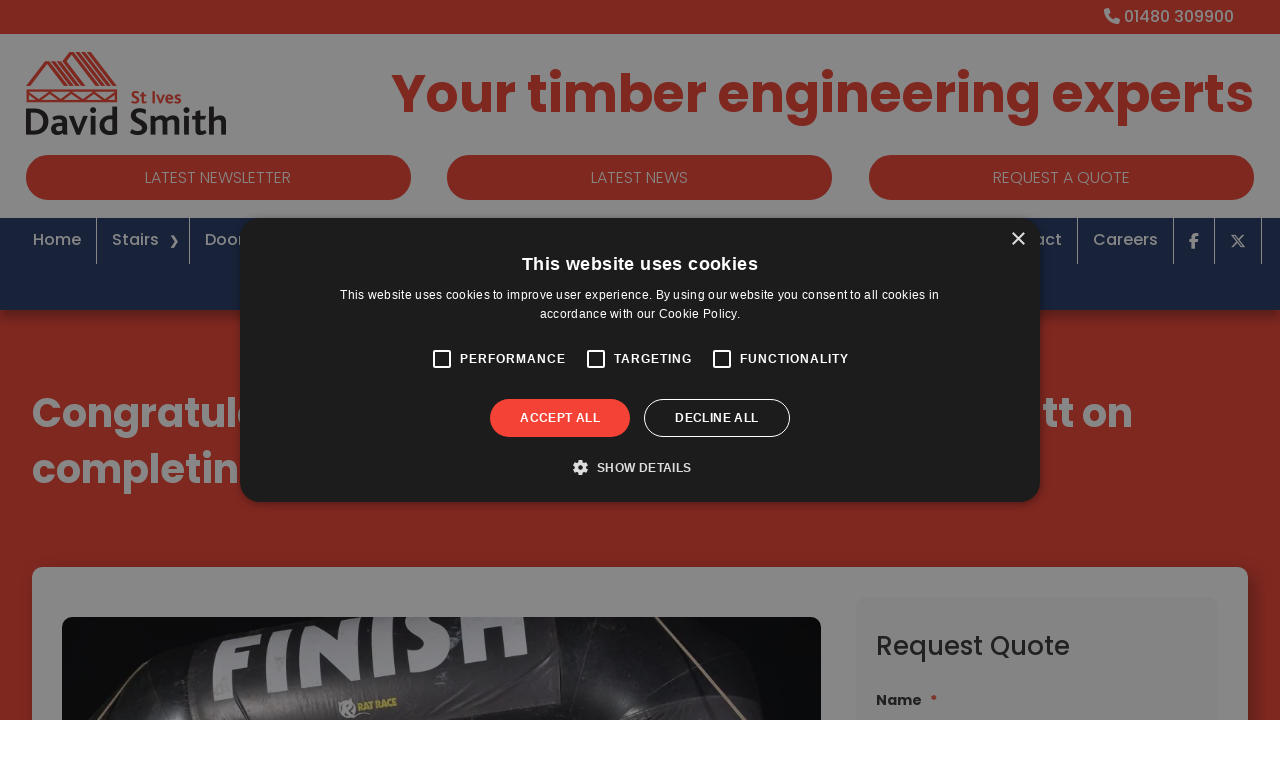

--- FILE ---
content_type: text/html; charset=utf-8
request_url: https://www.google.com/recaptcha/api2/anchor?ar=1&k=6LddfZwpAAAAAARBIXZWSvvWGXRPb-DNg5KjPRix&co=aHR0cHM6Ly9kYXZpZHNtaXRoLmNvLnVrOjQ0Mw..&hl=en&v=PoyoqOPhxBO7pBk68S4YbpHZ&size=invisible&anchor-ms=20000&execute-ms=30000&cb=ujsjdec1br21
body_size: 48458
content:
<!DOCTYPE HTML><html dir="ltr" lang="en"><head><meta http-equiv="Content-Type" content="text/html; charset=UTF-8">
<meta http-equiv="X-UA-Compatible" content="IE=edge">
<title>reCAPTCHA</title>
<style type="text/css">
/* cyrillic-ext */
@font-face {
  font-family: 'Roboto';
  font-style: normal;
  font-weight: 400;
  font-stretch: 100%;
  src: url(//fonts.gstatic.com/s/roboto/v48/KFO7CnqEu92Fr1ME7kSn66aGLdTylUAMa3GUBHMdazTgWw.woff2) format('woff2');
  unicode-range: U+0460-052F, U+1C80-1C8A, U+20B4, U+2DE0-2DFF, U+A640-A69F, U+FE2E-FE2F;
}
/* cyrillic */
@font-face {
  font-family: 'Roboto';
  font-style: normal;
  font-weight: 400;
  font-stretch: 100%;
  src: url(//fonts.gstatic.com/s/roboto/v48/KFO7CnqEu92Fr1ME7kSn66aGLdTylUAMa3iUBHMdazTgWw.woff2) format('woff2');
  unicode-range: U+0301, U+0400-045F, U+0490-0491, U+04B0-04B1, U+2116;
}
/* greek-ext */
@font-face {
  font-family: 'Roboto';
  font-style: normal;
  font-weight: 400;
  font-stretch: 100%;
  src: url(//fonts.gstatic.com/s/roboto/v48/KFO7CnqEu92Fr1ME7kSn66aGLdTylUAMa3CUBHMdazTgWw.woff2) format('woff2');
  unicode-range: U+1F00-1FFF;
}
/* greek */
@font-face {
  font-family: 'Roboto';
  font-style: normal;
  font-weight: 400;
  font-stretch: 100%;
  src: url(//fonts.gstatic.com/s/roboto/v48/KFO7CnqEu92Fr1ME7kSn66aGLdTylUAMa3-UBHMdazTgWw.woff2) format('woff2');
  unicode-range: U+0370-0377, U+037A-037F, U+0384-038A, U+038C, U+038E-03A1, U+03A3-03FF;
}
/* math */
@font-face {
  font-family: 'Roboto';
  font-style: normal;
  font-weight: 400;
  font-stretch: 100%;
  src: url(//fonts.gstatic.com/s/roboto/v48/KFO7CnqEu92Fr1ME7kSn66aGLdTylUAMawCUBHMdazTgWw.woff2) format('woff2');
  unicode-range: U+0302-0303, U+0305, U+0307-0308, U+0310, U+0312, U+0315, U+031A, U+0326-0327, U+032C, U+032F-0330, U+0332-0333, U+0338, U+033A, U+0346, U+034D, U+0391-03A1, U+03A3-03A9, U+03B1-03C9, U+03D1, U+03D5-03D6, U+03F0-03F1, U+03F4-03F5, U+2016-2017, U+2034-2038, U+203C, U+2040, U+2043, U+2047, U+2050, U+2057, U+205F, U+2070-2071, U+2074-208E, U+2090-209C, U+20D0-20DC, U+20E1, U+20E5-20EF, U+2100-2112, U+2114-2115, U+2117-2121, U+2123-214F, U+2190, U+2192, U+2194-21AE, U+21B0-21E5, U+21F1-21F2, U+21F4-2211, U+2213-2214, U+2216-22FF, U+2308-230B, U+2310, U+2319, U+231C-2321, U+2336-237A, U+237C, U+2395, U+239B-23B7, U+23D0, U+23DC-23E1, U+2474-2475, U+25AF, U+25B3, U+25B7, U+25BD, U+25C1, U+25CA, U+25CC, U+25FB, U+266D-266F, U+27C0-27FF, U+2900-2AFF, U+2B0E-2B11, U+2B30-2B4C, U+2BFE, U+3030, U+FF5B, U+FF5D, U+1D400-1D7FF, U+1EE00-1EEFF;
}
/* symbols */
@font-face {
  font-family: 'Roboto';
  font-style: normal;
  font-weight: 400;
  font-stretch: 100%;
  src: url(//fonts.gstatic.com/s/roboto/v48/KFO7CnqEu92Fr1ME7kSn66aGLdTylUAMaxKUBHMdazTgWw.woff2) format('woff2');
  unicode-range: U+0001-000C, U+000E-001F, U+007F-009F, U+20DD-20E0, U+20E2-20E4, U+2150-218F, U+2190, U+2192, U+2194-2199, U+21AF, U+21E6-21F0, U+21F3, U+2218-2219, U+2299, U+22C4-22C6, U+2300-243F, U+2440-244A, U+2460-24FF, U+25A0-27BF, U+2800-28FF, U+2921-2922, U+2981, U+29BF, U+29EB, U+2B00-2BFF, U+4DC0-4DFF, U+FFF9-FFFB, U+10140-1018E, U+10190-1019C, U+101A0, U+101D0-101FD, U+102E0-102FB, U+10E60-10E7E, U+1D2C0-1D2D3, U+1D2E0-1D37F, U+1F000-1F0FF, U+1F100-1F1AD, U+1F1E6-1F1FF, U+1F30D-1F30F, U+1F315, U+1F31C, U+1F31E, U+1F320-1F32C, U+1F336, U+1F378, U+1F37D, U+1F382, U+1F393-1F39F, U+1F3A7-1F3A8, U+1F3AC-1F3AF, U+1F3C2, U+1F3C4-1F3C6, U+1F3CA-1F3CE, U+1F3D4-1F3E0, U+1F3ED, U+1F3F1-1F3F3, U+1F3F5-1F3F7, U+1F408, U+1F415, U+1F41F, U+1F426, U+1F43F, U+1F441-1F442, U+1F444, U+1F446-1F449, U+1F44C-1F44E, U+1F453, U+1F46A, U+1F47D, U+1F4A3, U+1F4B0, U+1F4B3, U+1F4B9, U+1F4BB, U+1F4BF, U+1F4C8-1F4CB, U+1F4D6, U+1F4DA, U+1F4DF, U+1F4E3-1F4E6, U+1F4EA-1F4ED, U+1F4F7, U+1F4F9-1F4FB, U+1F4FD-1F4FE, U+1F503, U+1F507-1F50B, U+1F50D, U+1F512-1F513, U+1F53E-1F54A, U+1F54F-1F5FA, U+1F610, U+1F650-1F67F, U+1F687, U+1F68D, U+1F691, U+1F694, U+1F698, U+1F6AD, U+1F6B2, U+1F6B9-1F6BA, U+1F6BC, U+1F6C6-1F6CF, U+1F6D3-1F6D7, U+1F6E0-1F6EA, U+1F6F0-1F6F3, U+1F6F7-1F6FC, U+1F700-1F7FF, U+1F800-1F80B, U+1F810-1F847, U+1F850-1F859, U+1F860-1F887, U+1F890-1F8AD, U+1F8B0-1F8BB, U+1F8C0-1F8C1, U+1F900-1F90B, U+1F93B, U+1F946, U+1F984, U+1F996, U+1F9E9, U+1FA00-1FA6F, U+1FA70-1FA7C, U+1FA80-1FA89, U+1FA8F-1FAC6, U+1FACE-1FADC, U+1FADF-1FAE9, U+1FAF0-1FAF8, U+1FB00-1FBFF;
}
/* vietnamese */
@font-face {
  font-family: 'Roboto';
  font-style: normal;
  font-weight: 400;
  font-stretch: 100%;
  src: url(//fonts.gstatic.com/s/roboto/v48/KFO7CnqEu92Fr1ME7kSn66aGLdTylUAMa3OUBHMdazTgWw.woff2) format('woff2');
  unicode-range: U+0102-0103, U+0110-0111, U+0128-0129, U+0168-0169, U+01A0-01A1, U+01AF-01B0, U+0300-0301, U+0303-0304, U+0308-0309, U+0323, U+0329, U+1EA0-1EF9, U+20AB;
}
/* latin-ext */
@font-face {
  font-family: 'Roboto';
  font-style: normal;
  font-weight: 400;
  font-stretch: 100%;
  src: url(//fonts.gstatic.com/s/roboto/v48/KFO7CnqEu92Fr1ME7kSn66aGLdTylUAMa3KUBHMdazTgWw.woff2) format('woff2');
  unicode-range: U+0100-02BA, U+02BD-02C5, U+02C7-02CC, U+02CE-02D7, U+02DD-02FF, U+0304, U+0308, U+0329, U+1D00-1DBF, U+1E00-1E9F, U+1EF2-1EFF, U+2020, U+20A0-20AB, U+20AD-20C0, U+2113, U+2C60-2C7F, U+A720-A7FF;
}
/* latin */
@font-face {
  font-family: 'Roboto';
  font-style: normal;
  font-weight: 400;
  font-stretch: 100%;
  src: url(//fonts.gstatic.com/s/roboto/v48/KFO7CnqEu92Fr1ME7kSn66aGLdTylUAMa3yUBHMdazQ.woff2) format('woff2');
  unicode-range: U+0000-00FF, U+0131, U+0152-0153, U+02BB-02BC, U+02C6, U+02DA, U+02DC, U+0304, U+0308, U+0329, U+2000-206F, U+20AC, U+2122, U+2191, U+2193, U+2212, U+2215, U+FEFF, U+FFFD;
}
/* cyrillic-ext */
@font-face {
  font-family: 'Roboto';
  font-style: normal;
  font-weight: 500;
  font-stretch: 100%;
  src: url(//fonts.gstatic.com/s/roboto/v48/KFO7CnqEu92Fr1ME7kSn66aGLdTylUAMa3GUBHMdazTgWw.woff2) format('woff2');
  unicode-range: U+0460-052F, U+1C80-1C8A, U+20B4, U+2DE0-2DFF, U+A640-A69F, U+FE2E-FE2F;
}
/* cyrillic */
@font-face {
  font-family: 'Roboto';
  font-style: normal;
  font-weight: 500;
  font-stretch: 100%;
  src: url(//fonts.gstatic.com/s/roboto/v48/KFO7CnqEu92Fr1ME7kSn66aGLdTylUAMa3iUBHMdazTgWw.woff2) format('woff2');
  unicode-range: U+0301, U+0400-045F, U+0490-0491, U+04B0-04B1, U+2116;
}
/* greek-ext */
@font-face {
  font-family: 'Roboto';
  font-style: normal;
  font-weight: 500;
  font-stretch: 100%;
  src: url(//fonts.gstatic.com/s/roboto/v48/KFO7CnqEu92Fr1ME7kSn66aGLdTylUAMa3CUBHMdazTgWw.woff2) format('woff2');
  unicode-range: U+1F00-1FFF;
}
/* greek */
@font-face {
  font-family: 'Roboto';
  font-style: normal;
  font-weight: 500;
  font-stretch: 100%;
  src: url(//fonts.gstatic.com/s/roboto/v48/KFO7CnqEu92Fr1ME7kSn66aGLdTylUAMa3-UBHMdazTgWw.woff2) format('woff2');
  unicode-range: U+0370-0377, U+037A-037F, U+0384-038A, U+038C, U+038E-03A1, U+03A3-03FF;
}
/* math */
@font-face {
  font-family: 'Roboto';
  font-style: normal;
  font-weight: 500;
  font-stretch: 100%;
  src: url(//fonts.gstatic.com/s/roboto/v48/KFO7CnqEu92Fr1ME7kSn66aGLdTylUAMawCUBHMdazTgWw.woff2) format('woff2');
  unicode-range: U+0302-0303, U+0305, U+0307-0308, U+0310, U+0312, U+0315, U+031A, U+0326-0327, U+032C, U+032F-0330, U+0332-0333, U+0338, U+033A, U+0346, U+034D, U+0391-03A1, U+03A3-03A9, U+03B1-03C9, U+03D1, U+03D5-03D6, U+03F0-03F1, U+03F4-03F5, U+2016-2017, U+2034-2038, U+203C, U+2040, U+2043, U+2047, U+2050, U+2057, U+205F, U+2070-2071, U+2074-208E, U+2090-209C, U+20D0-20DC, U+20E1, U+20E5-20EF, U+2100-2112, U+2114-2115, U+2117-2121, U+2123-214F, U+2190, U+2192, U+2194-21AE, U+21B0-21E5, U+21F1-21F2, U+21F4-2211, U+2213-2214, U+2216-22FF, U+2308-230B, U+2310, U+2319, U+231C-2321, U+2336-237A, U+237C, U+2395, U+239B-23B7, U+23D0, U+23DC-23E1, U+2474-2475, U+25AF, U+25B3, U+25B7, U+25BD, U+25C1, U+25CA, U+25CC, U+25FB, U+266D-266F, U+27C0-27FF, U+2900-2AFF, U+2B0E-2B11, U+2B30-2B4C, U+2BFE, U+3030, U+FF5B, U+FF5D, U+1D400-1D7FF, U+1EE00-1EEFF;
}
/* symbols */
@font-face {
  font-family: 'Roboto';
  font-style: normal;
  font-weight: 500;
  font-stretch: 100%;
  src: url(//fonts.gstatic.com/s/roboto/v48/KFO7CnqEu92Fr1ME7kSn66aGLdTylUAMaxKUBHMdazTgWw.woff2) format('woff2');
  unicode-range: U+0001-000C, U+000E-001F, U+007F-009F, U+20DD-20E0, U+20E2-20E4, U+2150-218F, U+2190, U+2192, U+2194-2199, U+21AF, U+21E6-21F0, U+21F3, U+2218-2219, U+2299, U+22C4-22C6, U+2300-243F, U+2440-244A, U+2460-24FF, U+25A0-27BF, U+2800-28FF, U+2921-2922, U+2981, U+29BF, U+29EB, U+2B00-2BFF, U+4DC0-4DFF, U+FFF9-FFFB, U+10140-1018E, U+10190-1019C, U+101A0, U+101D0-101FD, U+102E0-102FB, U+10E60-10E7E, U+1D2C0-1D2D3, U+1D2E0-1D37F, U+1F000-1F0FF, U+1F100-1F1AD, U+1F1E6-1F1FF, U+1F30D-1F30F, U+1F315, U+1F31C, U+1F31E, U+1F320-1F32C, U+1F336, U+1F378, U+1F37D, U+1F382, U+1F393-1F39F, U+1F3A7-1F3A8, U+1F3AC-1F3AF, U+1F3C2, U+1F3C4-1F3C6, U+1F3CA-1F3CE, U+1F3D4-1F3E0, U+1F3ED, U+1F3F1-1F3F3, U+1F3F5-1F3F7, U+1F408, U+1F415, U+1F41F, U+1F426, U+1F43F, U+1F441-1F442, U+1F444, U+1F446-1F449, U+1F44C-1F44E, U+1F453, U+1F46A, U+1F47D, U+1F4A3, U+1F4B0, U+1F4B3, U+1F4B9, U+1F4BB, U+1F4BF, U+1F4C8-1F4CB, U+1F4D6, U+1F4DA, U+1F4DF, U+1F4E3-1F4E6, U+1F4EA-1F4ED, U+1F4F7, U+1F4F9-1F4FB, U+1F4FD-1F4FE, U+1F503, U+1F507-1F50B, U+1F50D, U+1F512-1F513, U+1F53E-1F54A, U+1F54F-1F5FA, U+1F610, U+1F650-1F67F, U+1F687, U+1F68D, U+1F691, U+1F694, U+1F698, U+1F6AD, U+1F6B2, U+1F6B9-1F6BA, U+1F6BC, U+1F6C6-1F6CF, U+1F6D3-1F6D7, U+1F6E0-1F6EA, U+1F6F0-1F6F3, U+1F6F7-1F6FC, U+1F700-1F7FF, U+1F800-1F80B, U+1F810-1F847, U+1F850-1F859, U+1F860-1F887, U+1F890-1F8AD, U+1F8B0-1F8BB, U+1F8C0-1F8C1, U+1F900-1F90B, U+1F93B, U+1F946, U+1F984, U+1F996, U+1F9E9, U+1FA00-1FA6F, U+1FA70-1FA7C, U+1FA80-1FA89, U+1FA8F-1FAC6, U+1FACE-1FADC, U+1FADF-1FAE9, U+1FAF0-1FAF8, U+1FB00-1FBFF;
}
/* vietnamese */
@font-face {
  font-family: 'Roboto';
  font-style: normal;
  font-weight: 500;
  font-stretch: 100%;
  src: url(//fonts.gstatic.com/s/roboto/v48/KFO7CnqEu92Fr1ME7kSn66aGLdTylUAMa3OUBHMdazTgWw.woff2) format('woff2');
  unicode-range: U+0102-0103, U+0110-0111, U+0128-0129, U+0168-0169, U+01A0-01A1, U+01AF-01B0, U+0300-0301, U+0303-0304, U+0308-0309, U+0323, U+0329, U+1EA0-1EF9, U+20AB;
}
/* latin-ext */
@font-face {
  font-family: 'Roboto';
  font-style: normal;
  font-weight: 500;
  font-stretch: 100%;
  src: url(//fonts.gstatic.com/s/roboto/v48/KFO7CnqEu92Fr1ME7kSn66aGLdTylUAMa3KUBHMdazTgWw.woff2) format('woff2');
  unicode-range: U+0100-02BA, U+02BD-02C5, U+02C7-02CC, U+02CE-02D7, U+02DD-02FF, U+0304, U+0308, U+0329, U+1D00-1DBF, U+1E00-1E9F, U+1EF2-1EFF, U+2020, U+20A0-20AB, U+20AD-20C0, U+2113, U+2C60-2C7F, U+A720-A7FF;
}
/* latin */
@font-face {
  font-family: 'Roboto';
  font-style: normal;
  font-weight: 500;
  font-stretch: 100%;
  src: url(//fonts.gstatic.com/s/roboto/v48/KFO7CnqEu92Fr1ME7kSn66aGLdTylUAMa3yUBHMdazQ.woff2) format('woff2');
  unicode-range: U+0000-00FF, U+0131, U+0152-0153, U+02BB-02BC, U+02C6, U+02DA, U+02DC, U+0304, U+0308, U+0329, U+2000-206F, U+20AC, U+2122, U+2191, U+2193, U+2212, U+2215, U+FEFF, U+FFFD;
}
/* cyrillic-ext */
@font-face {
  font-family: 'Roboto';
  font-style: normal;
  font-weight: 900;
  font-stretch: 100%;
  src: url(//fonts.gstatic.com/s/roboto/v48/KFO7CnqEu92Fr1ME7kSn66aGLdTylUAMa3GUBHMdazTgWw.woff2) format('woff2');
  unicode-range: U+0460-052F, U+1C80-1C8A, U+20B4, U+2DE0-2DFF, U+A640-A69F, U+FE2E-FE2F;
}
/* cyrillic */
@font-face {
  font-family: 'Roboto';
  font-style: normal;
  font-weight: 900;
  font-stretch: 100%;
  src: url(//fonts.gstatic.com/s/roboto/v48/KFO7CnqEu92Fr1ME7kSn66aGLdTylUAMa3iUBHMdazTgWw.woff2) format('woff2');
  unicode-range: U+0301, U+0400-045F, U+0490-0491, U+04B0-04B1, U+2116;
}
/* greek-ext */
@font-face {
  font-family: 'Roboto';
  font-style: normal;
  font-weight: 900;
  font-stretch: 100%;
  src: url(//fonts.gstatic.com/s/roboto/v48/KFO7CnqEu92Fr1ME7kSn66aGLdTylUAMa3CUBHMdazTgWw.woff2) format('woff2');
  unicode-range: U+1F00-1FFF;
}
/* greek */
@font-face {
  font-family: 'Roboto';
  font-style: normal;
  font-weight: 900;
  font-stretch: 100%;
  src: url(//fonts.gstatic.com/s/roboto/v48/KFO7CnqEu92Fr1ME7kSn66aGLdTylUAMa3-UBHMdazTgWw.woff2) format('woff2');
  unicode-range: U+0370-0377, U+037A-037F, U+0384-038A, U+038C, U+038E-03A1, U+03A3-03FF;
}
/* math */
@font-face {
  font-family: 'Roboto';
  font-style: normal;
  font-weight: 900;
  font-stretch: 100%;
  src: url(//fonts.gstatic.com/s/roboto/v48/KFO7CnqEu92Fr1ME7kSn66aGLdTylUAMawCUBHMdazTgWw.woff2) format('woff2');
  unicode-range: U+0302-0303, U+0305, U+0307-0308, U+0310, U+0312, U+0315, U+031A, U+0326-0327, U+032C, U+032F-0330, U+0332-0333, U+0338, U+033A, U+0346, U+034D, U+0391-03A1, U+03A3-03A9, U+03B1-03C9, U+03D1, U+03D5-03D6, U+03F0-03F1, U+03F4-03F5, U+2016-2017, U+2034-2038, U+203C, U+2040, U+2043, U+2047, U+2050, U+2057, U+205F, U+2070-2071, U+2074-208E, U+2090-209C, U+20D0-20DC, U+20E1, U+20E5-20EF, U+2100-2112, U+2114-2115, U+2117-2121, U+2123-214F, U+2190, U+2192, U+2194-21AE, U+21B0-21E5, U+21F1-21F2, U+21F4-2211, U+2213-2214, U+2216-22FF, U+2308-230B, U+2310, U+2319, U+231C-2321, U+2336-237A, U+237C, U+2395, U+239B-23B7, U+23D0, U+23DC-23E1, U+2474-2475, U+25AF, U+25B3, U+25B7, U+25BD, U+25C1, U+25CA, U+25CC, U+25FB, U+266D-266F, U+27C0-27FF, U+2900-2AFF, U+2B0E-2B11, U+2B30-2B4C, U+2BFE, U+3030, U+FF5B, U+FF5D, U+1D400-1D7FF, U+1EE00-1EEFF;
}
/* symbols */
@font-face {
  font-family: 'Roboto';
  font-style: normal;
  font-weight: 900;
  font-stretch: 100%;
  src: url(//fonts.gstatic.com/s/roboto/v48/KFO7CnqEu92Fr1ME7kSn66aGLdTylUAMaxKUBHMdazTgWw.woff2) format('woff2');
  unicode-range: U+0001-000C, U+000E-001F, U+007F-009F, U+20DD-20E0, U+20E2-20E4, U+2150-218F, U+2190, U+2192, U+2194-2199, U+21AF, U+21E6-21F0, U+21F3, U+2218-2219, U+2299, U+22C4-22C6, U+2300-243F, U+2440-244A, U+2460-24FF, U+25A0-27BF, U+2800-28FF, U+2921-2922, U+2981, U+29BF, U+29EB, U+2B00-2BFF, U+4DC0-4DFF, U+FFF9-FFFB, U+10140-1018E, U+10190-1019C, U+101A0, U+101D0-101FD, U+102E0-102FB, U+10E60-10E7E, U+1D2C0-1D2D3, U+1D2E0-1D37F, U+1F000-1F0FF, U+1F100-1F1AD, U+1F1E6-1F1FF, U+1F30D-1F30F, U+1F315, U+1F31C, U+1F31E, U+1F320-1F32C, U+1F336, U+1F378, U+1F37D, U+1F382, U+1F393-1F39F, U+1F3A7-1F3A8, U+1F3AC-1F3AF, U+1F3C2, U+1F3C4-1F3C6, U+1F3CA-1F3CE, U+1F3D4-1F3E0, U+1F3ED, U+1F3F1-1F3F3, U+1F3F5-1F3F7, U+1F408, U+1F415, U+1F41F, U+1F426, U+1F43F, U+1F441-1F442, U+1F444, U+1F446-1F449, U+1F44C-1F44E, U+1F453, U+1F46A, U+1F47D, U+1F4A3, U+1F4B0, U+1F4B3, U+1F4B9, U+1F4BB, U+1F4BF, U+1F4C8-1F4CB, U+1F4D6, U+1F4DA, U+1F4DF, U+1F4E3-1F4E6, U+1F4EA-1F4ED, U+1F4F7, U+1F4F9-1F4FB, U+1F4FD-1F4FE, U+1F503, U+1F507-1F50B, U+1F50D, U+1F512-1F513, U+1F53E-1F54A, U+1F54F-1F5FA, U+1F610, U+1F650-1F67F, U+1F687, U+1F68D, U+1F691, U+1F694, U+1F698, U+1F6AD, U+1F6B2, U+1F6B9-1F6BA, U+1F6BC, U+1F6C6-1F6CF, U+1F6D3-1F6D7, U+1F6E0-1F6EA, U+1F6F0-1F6F3, U+1F6F7-1F6FC, U+1F700-1F7FF, U+1F800-1F80B, U+1F810-1F847, U+1F850-1F859, U+1F860-1F887, U+1F890-1F8AD, U+1F8B0-1F8BB, U+1F8C0-1F8C1, U+1F900-1F90B, U+1F93B, U+1F946, U+1F984, U+1F996, U+1F9E9, U+1FA00-1FA6F, U+1FA70-1FA7C, U+1FA80-1FA89, U+1FA8F-1FAC6, U+1FACE-1FADC, U+1FADF-1FAE9, U+1FAF0-1FAF8, U+1FB00-1FBFF;
}
/* vietnamese */
@font-face {
  font-family: 'Roboto';
  font-style: normal;
  font-weight: 900;
  font-stretch: 100%;
  src: url(//fonts.gstatic.com/s/roboto/v48/KFO7CnqEu92Fr1ME7kSn66aGLdTylUAMa3OUBHMdazTgWw.woff2) format('woff2');
  unicode-range: U+0102-0103, U+0110-0111, U+0128-0129, U+0168-0169, U+01A0-01A1, U+01AF-01B0, U+0300-0301, U+0303-0304, U+0308-0309, U+0323, U+0329, U+1EA0-1EF9, U+20AB;
}
/* latin-ext */
@font-face {
  font-family: 'Roboto';
  font-style: normal;
  font-weight: 900;
  font-stretch: 100%;
  src: url(//fonts.gstatic.com/s/roboto/v48/KFO7CnqEu92Fr1ME7kSn66aGLdTylUAMa3KUBHMdazTgWw.woff2) format('woff2');
  unicode-range: U+0100-02BA, U+02BD-02C5, U+02C7-02CC, U+02CE-02D7, U+02DD-02FF, U+0304, U+0308, U+0329, U+1D00-1DBF, U+1E00-1E9F, U+1EF2-1EFF, U+2020, U+20A0-20AB, U+20AD-20C0, U+2113, U+2C60-2C7F, U+A720-A7FF;
}
/* latin */
@font-face {
  font-family: 'Roboto';
  font-style: normal;
  font-weight: 900;
  font-stretch: 100%;
  src: url(//fonts.gstatic.com/s/roboto/v48/KFO7CnqEu92Fr1ME7kSn66aGLdTylUAMa3yUBHMdazQ.woff2) format('woff2');
  unicode-range: U+0000-00FF, U+0131, U+0152-0153, U+02BB-02BC, U+02C6, U+02DA, U+02DC, U+0304, U+0308, U+0329, U+2000-206F, U+20AC, U+2122, U+2191, U+2193, U+2212, U+2215, U+FEFF, U+FFFD;
}

</style>
<link rel="stylesheet" type="text/css" href="https://www.gstatic.com/recaptcha/releases/PoyoqOPhxBO7pBk68S4YbpHZ/styles__ltr.css">
<script nonce="cgIKtcuPszrk-dy0beFXyQ" type="text/javascript">window['__recaptcha_api'] = 'https://www.google.com/recaptcha/api2/';</script>
<script type="text/javascript" src="https://www.gstatic.com/recaptcha/releases/PoyoqOPhxBO7pBk68S4YbpHZ/recaptcha__en.js" nonce="cgIKtcuPszrk-dy0beFXyQ">
      
    </script></head>
<body><div id="rc-anchor-alert" class="rc-anchor-alert"></div>
<input type="hidden" id="recaptcha-token" value="[base64]">
<script type="text/javascript" nonce="cgIKtcuPszrk-dy0beFXyQ">
      recaptcha.anchor.Main.init("[\x22ainput\x22,[\x22bgdata\x22,\x22\x22,\[base64]/[base64]/[base64]/[base64]/[base64]/UltsKytdPUU6KEU8MjA0OD9SW2wrK109RT4+NnwxOTI6KChFJjY0NTEyKT09NTUyOTYmJk0rMTxjLmxlbmd0aCYmKGMuY2hhckNvZGVBdChNKzEpJjY0NTEyKT09NTYzMjA/[base64]/[base64]/[base64]/[base64]/[base64]/[base64]/[base64]\x22,\[base64]\\u003d\\u003d\x22,\x22V8Ouwp3CrFZ1a8K1wqDCnsOnT8OqW8OBfW3Dg8K8wqQXw5RHwqxHU8O0w59vw6PCvcKSMsKdL0rCgcKwwozDi8KoR8OZCcO4w44LwpITTFg5wpnDocOBwpDCvg3DmMOvw4N4w5nDvl7CkgZ/HsOhwrXDmARrM2PClmYpFsKKGsK6CcKXPUrDtBh6wrHCrcOFBFbCr1YdYMOhK8KZwr8TQEfDoANvwq/CnTpjwp/DkBw9Q8KhRMOEJGPCucONwqbDtyzDvFk3C8OBw43DgcO9LzbClMKeB8O1w7AuXnbDg3sRw6TDsX0pw4x3wqVkwrHCqcK3wofCiRAwwrbDjzsHJsK/[base64]/wp/DpG9Nw6l/JcKTcsKOc8KUO8KQM8KfKU9sw7N8w6bDkwkBBiAQwoLCtsKpOBBdwq3Dq045wqk5w6PCujPCswTCkBjDicOQWsK7w7NAwowMw7gVC8OqwqXCmXkcYsOkSnrDg3vDnMOifznDhidPdHpzTcKvBAsLwoEAwqDDplBnw7vDscKlw6zCmicaMsK4wpzDqsODwqlXwoE/EG4SRz7CpArDqTHDq17CiMKEEcKbwrvDrSLCi1Adw50LE8KuOVnCpMKcw7LCr8KPMMKTViRuwrlPwqg6w61Mwo8fQcKjMx03DDBlaMOYP0bCgsKbw6pdwrfDjw56w4glwqcTwpNqVnJPClEpIcOJbBPCsFPDn8OeVUxLwrPDmcOxw58FwrjDsmUbQQM3w7/Cn8KgBMOkPsKvw4J5Q2zCng3ClmNNwqx6OMKYw47DvsKlK8KnSkPDs8OOScOpNMKBFULCocOvw6jClzzDqQVdwqIoasK9woAAw6HCqsOTCRDCsMOawoEBCRxEw6E2TA1Aw7JldcOXwpjDscOsa3MlCg7DjMK6w5nDhEvCicOeWsKeAn/DvMKbCVDCuAJ2JSVQf8KTwr/Dt8K/[base64]/[base64]/OcO5BCLCv8Ozw6s4w68mwrXDtmoVwp/Csh3CoMK3wrdsHgFaw7o0wrfDhsOPfBvCjz3CqcOtYMOMTUhlwqnDoifCmi0dfcODw6FXQsOLdE44wrUTZMK7XcK1fMOSOk80w5wNwqXDqsOhwofDgsOlwo53woXDtMKyXMORY8OrBnrCvGzDuGLCmn4VworDjcOWw5AAwrHChsKpIMORwrFzw4vCjcO/w4LDnsKEwqnDo1TCknTDgHldIcKlBMOaMClZwotYwoJqw7zDhcKFJj/[base64]/[base64]/DoGXCkjHCncOlwrrCu8K5IsK/[base64]/[base64]/[base64]/[base64]/HsOwMXDDtVHDjhwpw73Ct0ZqJcK8wr1idBDDhsOuwonDscOCw6DCpMOYfsOyMMKefcOJa8OSwrR0csKKWisawpPDuGzCssK1eMOIwqYSWcKmcsO/w4oHw4Miw57DnsKdHh/CuBrCgTlVwprCrnnCmMOHR8O+wqw5VMK+JyhHw55PScOkFmMDbUYYwoDCqcKAwrrDriUdBMKUw6xyLhfDtB8SecOaccKFwrRLwrpEw49JwrLDrsKNVMO2UMKPwqbDjm/DrVI/wpPCpsO5AcOnRMOTCMOhU8OoDsKeYsO0BzRAe8K9ICNJKUU9wo07McOXw7XCusOgwpbCpHbChyrDjsKpEsKjOEM3woEoLG9tO8KKwqApAcOKworClsOMAAQpU8KAwrzChWBawqnCtAnCsQAOw4xPTXs/w4PDs053f2PDrA9sw7DDtxPCjGc+w5ZDPMOsw63DvTLDpsKWw7EowrzCnEhIw5JCWcO+XcKsRsKaUHzDjAdaBlE2L8KFKQAPw5/ChWrDscKiw5rClcKdXRouw7cYw6BfY3srw6nDjBTCtMKzLnrDoDHDiW/ClsKEEXl2DVAzwoXCmsOpFsKZwpvCjMKgFMKsccOqZx/Cl8OjO17CocOgCwBjw50ySyIUwpBHwqgmJMOqwrE6w4zCj8OOwoQwTW/CpkkwH1rDgQbDosKjw5XCgMOXCMOtw6nDmGhnwoFWRcK+w5dpJ3HCocKuW8Klwq0CwoBgWH4XP8O7w4vDosOEd8KfDsOMw4HDpzgkwrHCj8KYMMOODAbDrjY/wo/DuMK9worDj8KLw4lZJsOmw6kwOMKYN1APwqHDryAPTEUFFTrDgXnDox9pZxHCm8OSw4JCYcKYDRhvw69kT8Ohwrd+w5DCiDEQaMO2wpt/WcK6wqBZX0hRw708wpE0wrbDrcKmw6/DiV9+w4tFw6TDmwFxZ8OSwpk1fsOrMm7CknTDqUg8I8KbZVbDhRB2O8KcIcKnw6HCp0fDvkMGw6UTwrpSw6xZw6PDp8ODw5rDs8OlTBjDhyAGQUhvEzopwqhGw4MBwpBCwpFYJALCnjDChcKowpk/w69hw5XCs24Ew4TCiTnDmMKZw4DClHzDnz/CkMOeBQdPAsOzw7REw6vCs8O2wplrwr5Jw4U0ZMOewrXDscOTMnvCisOvwrA+w4HDixoaw6vDqcKWCXYQXRvCgT1tXMKAZlvDvMKAwqTCqC/[base64]/DisOiw5DDnMK0w7cZSTp8UXgowpzCtErDqAvCi8O/w5vDvcKwYnTDuknCrsOVwoDDpcKjwp44MRnCkzw5MRLClcKsPEvCk0zCgcO1wr/CkFo7exxsw7rDiVXCvg9xH35Uw7bCrR9MRx5CS8KwaMOzWxzDtsOeVcOHw6ADZ2ZIwqXCocOzDcKQKABUNsOhw7DClT3CnUgxwpPChsOQwrnCrsK4w5/CssKAw745w4fDkcOGKMKYwqnDoCxcwqJ4cSvCgcOJw6jCisK+W8KePVHDoMOyaBrDoE/Dp8KTw6YsIsKfw5rDlFPCl8KDNhRTDsOIW8O3wrbDrMKIwpcUw7DDlFMZw6TDjsKLw7RiN8KZTMKVTljClcKZIsKZwqBAFWolXcKhwoBAw7heCsKBMsKIw4rCnE/Ci8K8EMK8Ri/[base64]/[base64]/Dhx8Ew7PDrRAgwrbDiBpnwpdkaSnDqF/DrcKnwqDCusOCwrpZw5HCrcKTcXjCpsKSTsKRw4lZwo8fwp7ClwMAwpY8wqbDi3ZSw6DDtsOYwrRle33DvnYHwpXCh33DlyfCq8ONNMOCdsKrwrbDosKPwq/Ct8OZJMKUwovCqsKpw4dxw5JhRDoaTXIpcMOwfz/DjcKtUsKrw4lmIVRswpBAIcKgKcKyZ8O3w4AAwqdxPsOOwox+eMKqw5k/w41FeMK2HMOOBsO0NUguwqDCjVjDpcKewqvDp8OdTcK3YkYQHn07cVcKwopCBmfDucKrwrcJB0YPw6YHfU7CgcOVwp/CsHfDssK9ZcOIJsODwqsxYMOKdjwccnE0Vi7DvAHDksKoI8KGw6rCqsKFQiPCuMKGbz/DvsK2Lyp9GcOpasKiwrjDpyfCmsKow5bDucO4w4nDpndaGRgbwpN/XB3DlsKQw6ovw444w7gewq/Di8KLOzkvw4pxw7DCpkjDusKAbcOtFsKnw73Do8K7fHswwocXAFIEA8KVw7nDpRLDi8K2wq0mccKJAwd9w7TDq13Dgh/Cp2PCgcORwol3WcOGwozCq8KyXsKMwqBBw7vCsm/DoMK8VcKywpkIwohHc20UwobCr8OyEE1nwpZuw5DCgVAcw7A5CgFtw4A4w7/[base64]/wrV1wo7DgxBQw57Cg3NTwr/CmMOTIcOCwrArd8Ojwrx4w4dsw5LDssO5wpAwPcOlw77ChcKMw5xwwpzCoMOgw4zDn07CkzwVMBvDnWVTVSt/JsOBZ8OZw4sdwoJMw5PDrwoiw40RwpTDoirCncKPwqbDm8OEIMOPw552woRjYEhGE8ORw6cdwo7DjcOtwq/ChFjDoMO3VBQ4VsK9ChlDViQiVAPDnhEOw6bCl1JTBMK0FMKIw4vCvQ/ClFQUwrFpZ8OzAQ1awpB2QH3DkMKpwpNvwogEI3/DkHwQesKaw41+XMOgNU3Cl8K1wo/DtwHDsMODwoFLw5huXsO+bcK5w6LDjsKeYTfCqcOQw7fCqcOCaCfCsVLDgCpewp0kwq3ChsOcRGrDlC/CmcK3NjXCqsO4wqZ3JMOpw70bw6EoRQ0bcMK4E0jChMKjw7xKw5/Ci8KYw7IvXw7Du0bDoA5sw51gwrU/DRlhw71mZD7DsyYgw4rDgMKbeAZ2wq05w4Igwp3CrzvDmWPDlsOkw6/DksKOEyN8NMKJwo/DjQ3Duw4CesO3I8ODwoooFsO6w4TCisK8wprCrcOnFF0Dch3DlwTCqcOowpPDlhIKw4LDk8OGXijDncKTH8KqKsOwwpjDlC7CvixtdyvCrTZCw43CoSxkW8KhGcK5YUTDpGnCskgPYMOSGMOFwrPCkHkgw4fDtcKYw6J3KiHCn2diNz/DmCwWwqfDklnCqGzCkwN0wo53wqbCmGQNDRIBKsK0IEhwccOIw5pQwqIVwpdUwoUNMEnDsVkpNMOELMKBw7/[base64]/CjB8mfMKlA03DpSbCgsOHYhxOwrNKXW7DkiARwobCsyzCkk5Xw7Qpw6/DslsWEMO5RcKTw5YwwrwqwpwQwpjDlMKOwojCsz7DnMKvWwnDqMOKFsK3aBDDpBAyw4oDIcKdw5PCncOtw61Awqt9wrgsaG/[base64]/TMKAwqwgRVPDswTDg8KcPsKXw7bDjg/Ck207w5HCuMO6wqPCg8KKFBHCg8OOw4McGzvChsK8CAhoGnXDm8OMR1EDQMKvCsKkY8KNw47CocOoecOPeMKNwqlgYQ3CiMK/[base64]/Cuy7DvsO3WlwEwokqw5IawqRfO0Idwokow5/Dhk1VG8ODTMOEwoVJURc8RWbCoBwrwrjDm2TDpsKtckbDisO6IsOiwpbDocKxHsOeOcOcHVvDnsONbyofw48LZMKkBMO1wrzDtDM/[base64]/[base64]/KsKLScOyw7PCp27DjcKZwo5mwoTChmlrw73DtcOhQDQvw7/CvXfDtlzCqcOHwqXDvFMRwrkNwr7DnsOfeMKxLcOMJ3VdOX8qdsKCw48Ww5pZOWwkS8OZcXgPPAfDnjh+T8OZKxEDK8KrL27ConDChyMaw4lvw4/[base64]/DqMKzOMOtcVLDrDpew7gjZX3DgMKnwqrDj8O1wp/DisOqf25vwoLDisKVwo41SyfChsOmf1bDjMOYUUbDuMOdw4dWW8OCbMK6w40gRi3DscKyw7XDsAzClsKbw4/CnXPDusOMwqguV1FZAV4xwpjDuMOqbwzCpB4+CsOsw7JHw7otw7pFF27DhMOnBULDqcKWCsOtw6zDk2lDw6fCvlt6wqFjwrvCnBDDnMOuw5tfU8KqwpHDqMOxw77CicK6woh9OxvDogwJcsOswpTCncKmw4vDpsKDw6zDjcK1CcObSmnCt8Ogw6YzIUJ/OsKVY3nClMK9w5HCg8KwcMOgwr3DoDPDnsK4wqrDnlInw6XCicK9IMOyC8OQVlQvDcKzbSxMDgjCuGpvw4hyIAtcLcOQw6XChS3DtVLDs8OiHMO4X8OswqDCscOtwrfCinYRw45Ow68JYGYewprDnsKyNWoXUMOfwqZvQsK1wq/[base64]/CqcKZTsOXw7w3wogvwr5Owq3DrcOLwrDDocKmLMKxACccbyoJV8OGw6lMw6dowr55wpvDliF9ZExENMKNL8O0CQ/CrMOzI2t+wrnCl8OxwoDCpHXDlVXCjMODwq/CmsKiwpAUwpvDtsKNw6fCmj01L8KAwqjCrsKSwoMIO8Ouw4HCscO2wrYPNsO+JA7CoXwWwoLCm8OiBGvDiSdEw4RUfwJgU37CssO2aQEow4NPwrMnUj5/IG0Nw57Do8OZwpgswq0ZIjYjZ8K9fzRuCMO1wr7CosKmW8KoV8Ofw7zCgcKBe8OuJ8Kmw481wrQbwo7CncKyw50/wpREw53Dm8KEJcKgScKCQQfDisKVwrIOC1XCicOJHXPDkivDo3HCu1wQcBfChzzDnHMXfhVuQcKYQsO9w6BOJVPCmQ1uCcKcSGVCwo8vwrXDkcKMNsOlw6zCicKPw6Zkw4d/OsK6CznDq8OqY8OSw7bDpE7CrMOVwrxhBMOQMh7DlcOrBkROFcOLw57Cn1/Ds8O4Cx0pw4bDtDLCvcOgwqPDo8O+eAbDksKewrHConTDpwYMw7/DkcOwwo8Uw6g+woTCiMKYwr7DlHnDlMKMwofDlUFawrZ4w48Gw4fDt8KaQ8K9w58CDsO5fcKQejLCrMKTwqwNw5fCrRPChTQaehHCkhctwrPDix8VQizCgwzCmMOOWsK/wr0WRDLDmcK1OEZ2w7XCr8OYw7HClsKeWsOFwrFDEkXCm8OfRCE4wqXCon7DlsKlw5jDgj/DqzTCrMOyF01KaMKyw6ReIHLDj8KcwqAZNnbCncKYSMKsXQZtTcKgQQoKGsK/ScKsOk4wRsK8w4bDqMK0OsKkVw49wqjDvz5Ww6rClSTChMKuw6M4EEbCq8KsQsKxTsOLbMKyJCRJw7Y5w4vCqizDicOCDFTCqcKlwpTDgsKSc8O7P3c/[base64]/ccOXw4jCgMK+ZBHCjMOhAXMhw5QHXSRYecKhwrfDpXd8NsOKw63Cs8KHwr7DswvCiMOAw7rDi8OJIMOuwrDDmMO8GcK+wp3DlMO7w6M8RsOOwrMLw4/[base64]/w5/DrRDCscOxw6lJwr7DpCRELkk6OXxVw5suw4nChz/CsgHDkWA3w64mAncNHTbDt8O3OsOYw7kXKBZ/OibCgsKOHkpvcRdwX8O0VsKUCwF9HSrCgMOEX8KBOFkrWDILbQYVw67Dni13UMOswq7Ct3TDnQhKw6k/woEsQlcuw67CrnbCs3bCg8Kow59GwpczJ8OkwqogwpHCksOwZ0/ChcKqE8KhHMKXw5XDiMO3w6XCuj/DpxMKDBfClX5MBHzDpMKgw5orw4rDo8K+wojDiQc6wrggB17DpzoswprDqw7DlENzworDsnDDsDzCqcOmw4o+BcOcFcKbw7nDiMKXImInwoHDgcOQdh4bKcOANiPDogEBw73DgW1afcOhwr1WHh7DmXllw73CisOUw5MjwpROwqLDl8Ohwq5yJWDCmiVqwrtEw5/CmsOVWcKRw4jDs8KyFTx2w4M7BsKwXSTDtVMqeRfChsO4TxjDgMOiw4/[base64]/ChWUjwqMlw7DDoFfDu2vCj8KhDsOqfxLCuMOKGcKkD8OhLRrDg8OpwpLDsQJTEMOxC8O8w5vDkCfDpcOgwpDCgMK5esKKw6LCg8OBwqvDmS0OFMKLcMO9AR5Ob8ODQDjDvQzDjMKYXsK6X8K/wpbCo8KkLgjCvsK6w7TCuz1FwrfCkUM3CsOwRyV5wr/DmyfDhsOxw5zCisOlw4AmBcOCwovCrsKrH8O6wrxlwp3CgsKOw53ChMOyE0Zmwr5WWkzDjGbChmjCoDbDlVDDlcOTHQUHw7XDsVDDgGJ2WS/CvcK9JsOawqDCqcKKNcOXw7PDrsOQw55MIkEFF2gMe1wow5HDqcOLw6zDrEEEYSMvwqXCoz1Bc8OjYUV5XsO5JlI3Zy/[base64]/CusKXY3/CrMK4aUjCt8KBAVxBw4LDqMO1wqDCvMOxIAoUaMKEw4hNPFx/[base64]/DMKdwrcPdMO0w4fDmcOwNcOzeTjCiMK4ESTCs8OOOsOKw6LDokbCuMOLw7/DlG7CqwvCqX/DtDJtwpIiw4F+YcKjwr8vegl/w6fDqg3DtcOHR8K2BVDDi8Oxw6rCtEUvwr5tWcKrw6sfw7BwAsKKC8OSwrtQKm0rNMOxw7VCC8Kyw7zCpsO6IsKMAcOCwr/CiG4MHQkOw4lTCl/DhQTDsGNawr7DlG53csO7w7DDicOPwrFZw4PCq2IDCsKXDsOAwrtKw7zCocO/wprCp8Olw6jCscOoMUnCkFMlPMK7HQ18RcOJZ8K4woDDm8Kway/Ciy3DrSDChE5Pw5BmwowtI8KYw6vDnkJUY0U/w4B1OBtLw43CjmMywq0vw4dpw6V/PcOBc3oMwpvDtlzCrsOUwrLDtMO6woNTAyHCq0Y3w57CgMOxwp0Bwr4Ew4zDkl3DhW3CrcOhR8K9wpQSe1xYJ8OjecK8STplUG5aZcOiOMOjdMO5w4VATCt9wp/DrcOHasOTO8OmwpDDrcKfw4jCjRTDs3I/KcOjAcKXIMO5FsKJWsKnw70Xw6FRwpXCgMK3QjJiI8K/w7LCrS3Do0tfKcKpOT4fVl7DgHpGGkXDlH/Dh8OAw4zCgmFiwozCh2YxWEw8e8Kvwpk+w7NKw5NHJW/CjQIpwowdeE3Cug7Dmx/DrcOCw7/CkzdMN8OnwoDDgcOhAkZMdl13w5URVsO7wqTCq0Vnw4xZawgYw5kNw4TCjxVTe2dOw7Mda8OUO8ObwozDrcOLwqRYw6fCplPDssOcwr1HfMKtwpQpw6FOKA9kwqAxMsKlJiHCrMK9IcOvZsK6AcORIcOWZg/[base64]/DusOCZSMDIcK1H1vDtQ3Cr8KJC8O7I1DCt1bChMKOR8KWwqFPwqHClsKLKmvClMO+VlNOwqJoHRXDslPDqQvDn1zCuW5rw694w5Jww5Enw44cw4HDp8OUFcK5SsKmwo3Ch8OBwqQoYsOsMkbClMOSwo/CkcKZwrYNNXTCs1fCtMO8LR4Aw5rDtcKxHwnCoU3DqDVNw7vCpcOuOBlNS3E0wosmw6vDtQBBw6J+TcKRwpIew5BMw7rCuxMRwrs/wq/CmXltOsKLH8OzJWLDs1JRe8OhwplFw4XCjGlSwp9nwok4QMKHwpVEwpXCoMKKwq0gSlnCuFnDtMKvaUzDrMOZN3vCqsKrwrApfmgFHQhcw7sLfcKzH2NEC3QdI8OAKsKsw69CRA/[base64]/w5zDmEnCjkodw6RSw6TCr3nDrHVWS8OEQHXDrcKyAhHCvygHO8OBwr3DocK4U8KEEUdCw655DMKlwpHCm8KPw7TCocOyQAITwrvCnjVWMsKLw5LCsgQ/Cg3Cm8KUwqY2w5DDix5IA8KxwrDChSLDpFFswozDnMKxwoXDpcODw51MRcOhdn4cf8OFa2oUETt1wpbDiSEyw7NRwplvwpPDjiRYw4LCqxEQwod/wq1UdADDk8KNwptuw4NQHwNiwr9/[base64]/CpcOgw4B+CCdWK8Ofwp8hwrlSFcOCXx83X8KPJWbDjsKzKcKEw4/CnCTDugB4XX12wqTDl3IbcHzCkcKMbQ/[base64]/DsMO2wq8LwoLCt2zCmlDCtsOzTMKLdsOnw7Q5w6F+wqrCl8ObO1RhexPCvcKBwo9Ew4jDsTI7w5AmA8KAwobCmsK7WsKew7XDvcO6w6oCwol3NElqwpwaIj/CpFPDk8O2N1PCiU7DohNcPcOtwoXDlls8wqfCucK/J2xRw7jDj8OBesK7dyTDjR/CsC0Rw415eyzCp8OBwpYQOHLDlxnDlsOCHm7DicKeIjZ+DcK1G089w6vCgcODeGQQw4FvZQwvw4odLg3DmsKJwp8MBsOEw5zCqsOdDg/ChsObw6PDqkrCrMO5w58ew6gQOnjCjcK0JcOjWg/CssOVP2jClMObwrhbTUguw5d7DXdsK8Ovwp9+w5/Cg8Oew5BcaBDCrUgBwohdw7QJw4gJw7tJw5LCosO2w7wxd8KUHRHDocKrwoZAw5rDn27DoMOcw6R1OWgRw4bDscKUwoB7KBx4w4/Co0HCr8OLKcKMw4vCh31vw5R7w6Yuw7jCgsOjw7MBYUjCk2/Dni/CgsOTdsODw5VNw5DDn8KFDD3Cg1vCklXCo1TCmcOkfMO7KcKkX1nCu8O8w5TChsONc8O0w7vDusK4fMKSBMKdHsONw54BecO6A8OCw4zCscKCwpwewppdwq0gwoEewrbDpMK/w5TCrcK2GCcIGChKYmZ1wocMwqfDh8Ozw6zDnWrChcOIQRkWwpFNL2klw6RTRnvDhT3CsgQfwpF6w4YZwphxw7UKwqHDjAFZcsOzw7bDlC96wqPCkmrDiMKKJcK7w5DDhMKuwqrDl8O2w47DuBHCt3ZQw5jComBXOcOmw4cDwqjCrQ/CtsKxUMKNwqrDkcKlKcKhwo5lShfDr8OnPC11PlVbMUtNMkHDosO4enMbw4lDwqwXFC9kwrzDksOoR2xcdcKSIWp5ehcnVsOOXMOYIsKmCsOiwrsvwo5lw64QwrkTw5RKRTBiRltwwqQ8RDDDjsKBw6VSwo3CmnDDlgXCgsOdwq/DmmvCsMO4acOBw6lywrTDhU56LVYPZMK9aQg9NsKHDsKVYV/Cgz3DrsO3HzAcwplNw6hRwqfDpcO+WmU1dMKNw63Cgw3DuSnCjMKewp/ClRZkcDUwwpFSwpTCs27Cn0fCsyRNwrbDtVrDtgzCpxbDq8O4w5Z7w6JeFU3DrsKxwqo3w5YvDMKHw5vDocOgwpTDqjAewrfCmcKgLMO+woHDkcKLw74fw7jCocKew54MwrXClcOxw5NIw6TChjELwozCrcOSw49nw4EYw70/LcO0JQPDnmzCsMKmwocfwpbDrsO2TR7Ch8K8wrXDjU9NHcK/[base64]/DjSPCscKLFyrCsStWwrzDkRXCoyM0w7RTwpLDvsOUwpsqwqbDtQ/DmsOVwocnCysxwrBqCsKww7XDg0/Cm0zDkzzDrcO9w6VRw5LDgsO9wpPCrzgpTsOKwp/DkMKJw44eImjDlsOow7s1YMK6w7vCrMOww6nCvcOzw6/[base64]/[base64]/w57DrMOjDsOPwrEVc8KWU8K8wobCvHsMfTjCqGPDuGjCicK/w5vDrsO9wohzw6QmVz3DtCTCllvChBPDm8ONw7VtFcKqwqM6YMKDFMOiA8OBw7PCl8KSw6ZLwoZnw5rDhzcKwo4Lwp7DiyclI8Kwb8OPw4vCjsOhB0dkwq/[base64]/DgcOxTx/ChzFxw7/DrcK9w5HDr2jDnkzCq8KewpIKw63Dg3VqLMO9w5MRw5/[base64]/[base64]/DhcKHHMOicxgIw6nDkz4Nwo4xbMOcwp/Ds2rCncKsw4BYBsOywpLCqxzDuXHDgMK4DHd8wqcqaHJgS8ODw64mMn3ChsOyw4BlwpPDo8OwaRohwps8wpzDk8KBLTxaXsOUJXFiw7sawp7CuQ49OMKRwr0QP0wCDnthYVwOw6kbJ8OxbsOzXwHCrsOJalzDnUfChcKkdsOTeDlVO8OAw559PcOTUTjDq8OjEMK/woJewp07KFPDkMO6EcKedQfDpMKqw4l5wpZUw4LCiMOhw7V7T1o+bsKCw4EiGMOtwrQWwoJWwrRNAsKmXCXCg8OQOsKFScO9NBrDvcO8wpTCjMOkGFJkw5zDlXwdKFnDmEzDrjVcw6DCpiTDkFUQVyTCo35lwp/DkMO8w7bDgBcFw4/DnsONw5jDrQMSHsKswr1DwpRsN8OhLgfCtMKqBsK8C1TCpMKLwoBXwqIEOMKnwojCigYqw7LDr8OTcS/[base64]/DvsKQGsKZVMK8w5dYwozCvBUewoonL2bCvWZdw5wlLDnCq8OvQW1mIkLCrMOTCCLDnzPDhQEnfi5hwrLDsGjDjXUPwqbDmRkuwqoBwrxrNcOuw5x+BkzDpsOewrl/[base64]/CpwBowpYxXBHDrcOpAcOGw73ClUs7w7fCq8OPKi7Dvg9jwrs4QcKHecOxBhJgB8Kxw5XDpsOyPQ5LMRUZwqfCoyvCuWjCrcOqLxcAGcOIMcOpwpFjAsOSw6/CkAbDvSPCsT7CpWxewqtqT3tYw7/[base64]/CmsOyw5JMw5XCmcOQTsObRMKCw6bCpyxnHXjDgyhFwqAcw5DDssKyRxB7w6/DhWt0w6bCtMOQS8OrasKcei9bw4vDpx/CuUjCukVQWMKZw65SWXUuwppOSnPCuBE6TcKJwqDCny9uw4DCginCrcO/wprDvjnDhcO4NsKkw7XCnRHCkcKJwrjCgR/CtANQw400wqMaY13CpcO/[base64]/Iy3CuDZwMAXCjMKmFcOsw7kjw7lNw75Lw4/Cg8K3wqhEw6HChsKlwo9Ew4HDt8KDwqAzFcKSI8O7PcKUD3BLVhLCiMOAcMKJw5HDgMOsw47ClFFpwr7CrUZME1/CvyrDg2rChsKEQTrDlsK9LyMnw7zCuMO9wpFIUsKqwqVzw7QswrprHypCMMKOw7IIw5/Ct13Dk8OJCwbCl2nDm8Krwp5KexZpMRzCmMOzHcOlaMKwTsObw6wdwrrDicK0LMOLwoZ3E8OVOk3DizlnwqHCsMOfw58ow6nCpMKAwpcAZ8KMQcK/CsK0WcOFKw3DpiNpw7BcwqTDoCxdwojCtsKrworCpxZLcMOLw54wYGwFw7Rrw454JMK3acKnw7DCqyBqc8OFAD3CuzBEwrBGSU3DpsOyw5Fyw7TCisKPIAQswqB7XyNZwolaFsOkwpFFXsO0wq3DtnA3wqLCs8Oiw7sXJDlJYsOUXwxkwpFLCMKhw7/[base64]/Cojh/w6nClsOOw50kfntJPcKLfy7CkhzCqnYcwp3DlMOQw5fDpjbDpiBFBDpHWcOSwowiA8Oxw6hfwoRIMMKvwojDlMOTw7otw6jCoT4SOAXCjsK7w5txXsO8w6HDhsKGwq/[base64]/[base64]/w7TDnk3DnsObw5RrQ8O8S13CiMKzRBYwUR0CwqRmwqNvRm7DgcOyW2PDsMKaLlAqwr08E8Oqw7zCiXvCt3PCrXbDj8Kiwo3DvsOAQsKZUD3DlHdLw41sasO4wr8iw6IUA8OZBwbDtcKKYsKaw47CusKgXXI1CcK5worDtl13w43Cq2XCncOuGsOyEAHDrl/DpjjDqsOndV7Dij9ow5NhMRlMH8OewrhGB8KawqLCpinCkS7CrsKnwqfCpTN3w4rCuht6N8OCwpHDuzLCgDpqw4/ClEcQwq/[base64]/[base64]/e0NLER7DssOMwr3DgUHDisObw4JQwoMQwrI7w5UicFLDmcO6HcKLTMKnBMKrHcKXwrEiwpFUaT1eVFAewofDlmfDgTlFw7zCi8KrZwU+ZgDDn8OJQFJyAsOgNxHCisOZATUNwqdwwqDCn8OEaVDChjzDlMKbworCgcKvExXCmnHDq2rDhcKkEm/[base64]/DvWPCkXHDiCorwrwGw4hfQMKMLFYwNsKTwqfChcKXw7PCuXhqw5pLWMKtV8KbVEnCiAsCw7luLDHDsF3Cs8Kpw6TCmlAqf2fDjGtaUMO7w61RDyk7CkFzFXtVFirCj07CgMOxOyPDrlHDiSTDvF3DsC/[base64]/DrMOiw4/DiARcLMKZw7zDo8KSLMOBwrohwoTDvcOsw6DDqsOXw7TDu8OEOEZ4RyRcw6hjCsK/DcK1VREAYxxSw5DDucObwrdhwpLDhTRcwqFDw7nCnjLCiRQ+wrPDrCbCu8KIBgROexHCn8KydcO5wqg9ecKqwrHCtAHCl8KuCcO6HT/DryQ0worCpwfCmGVzd8KQw7LCrgPCv8KvAsKEcFogc8OQw7kBVSTCph7Cj38yIcOQC8K5wo/DnmbCqsOJeBzCtjDCmkVlJMKvwofCjR3CjBbCk03DsE/Dl0DCuiZ2HD/CgsKPO8ObwrvCh8OIbSg4wrjDtMOYw7c6EE9Lb8KtwpxhGsOCw7Vxw6nClcKnHmE8wrjCtnsxw6bDmldQwrUNwr1/T3bCt8Otw77CsMKtdQTCqlfCkcKfIsK2wqpiQCvDpQ7DpVJFIMKmw7JSR8KjDSTCpkPDvj1Hw5lMDzfCl8Kpw6kaw7jDjXnChDpUJxghL8KpAAI8w4RdJMOww61qwrJHdip0w4Qzw4XDgsOdBcOaw6zCsCjDuUs+Zm7DqsKICBlHw4/[base64]/CvHbDlcKDw7jCmcOIwoUCWMOsScKmS8OTUsKgwrQZM8OafVR2w6LDqC8gw69Ow7XDvzbDrMOlAMOkEADCt8Kkw7DDkCFgwpoBbSY/[base64]/DkcOGwoUPacKRw43CqMOvw4bCnFk2BVPClsKgw6TDlAAhworDqMOUwpsuwrzDqMKUwpDClsKfRhshwqXClH/[base64]/DikzDskYMwrLDucO5fMOww5LCmULDqsOMw6DCsMKNIcOowrDCoRpRwrRdFMKwwo3DrSF1f1nCnwBrw5vDm8K6YsOHw7nDscK2PsKXw5RxfsOvT8OrGcKkSXRlw4Y6wpN8woAPwpHDhFYRwq0Ufj3Ct1Ylw53DkcKRRl8XfWEqewbCjsKlw6/[base64]/PirCvMKTw6BOwozDhzzCljzCk8KbwpYbWVMqaXvCv8OMwqbDuD3CjsOoZsKeQiAsFcKUwpVNHsO3wrM/bcOtwpdvd8OAcMOWwowFZ8K5B8OkwrHCpXh8w74wUXvCpxPClMKHw67Dn2YYIAvDscO/wpggw4XCi8Ocw4DDgXrCrCM9Al8pOMOAwoJbPMOYw7nCmMK/OcK4OcKFw7clw5/[base64]/DvGHCrMOGwrLDlxdvw6zChMOAPyF+wpIOw6UdISrDpXt3L8KGwppAwpbCpjBowo1bJ8KVTsKuwqPCnMKewqHCinIiwrZXwpTCj8OzwoXDkmDDhsO/J8KowqPCuglNJm0jEQ3CqsKSwoZow5tVwq8iNMKIIsKqwo7DgwvCjwA+w7NSDmLDmsKRwo1oLEJrDcOXwo4KU8KES0FPw5UwwqV5PA3CisKew4HCmsOuJwMAw6fDosKOwojDkg/DknPDuFTCscOWw5ZEw4kSw5TDkg3CqiMFwo0JaQvDl8K2JS/Dv8K3NA7CssOKc8KzVBPDuMKfw77Cn2QALMOiw7jCoyofw6J2wrzDph4iw7sSTRp3d8O+wqVcw4MKw5o0DQZaw6ErwoNFRH8CMsOHw6vDvEJiw4RcdTEScFvDgsKrw7F+PsOHI8Ola8KCI8K8wrLDlDwlw4/DgsKwHsK1wrJFUcOYDBxKChAVwoJ1w6FqIsOjdH3DlyNWIsKhw6DCisKFw6IpXB/DgcOdEFVRL8K1w6XCu8KUw4TDnMOowrjDucO5w53CuVFxRcOpwo1xWQ4Rw7zDoivDj8O/w4nDncOLSMKTwqLCkMO5wqPCrBl+wrlyLMOawpN8w7Fhw7bDkMKiHBTCiQnCrjJOw4crP8OOw4jDu8KmR8K4w4vCjMK4wq1UDAnCk8K3wr/[base64]/wp/Dg8OFwpTDq8KDw5pXw7DDlsOjw55hw6hFwoLDnFM8X8KYPkl2wqbCvcO7wo5lwplQw5TDvGNTfcKsS8OsHUp9C0skDEsTZVrCh0jDtSTCm8KqwohywofDisO7A1wRTngAwq1/f8OGwovDu8KnwqN7ZcOXwqsQfcKRwp85dcOkYWjCr8KDSBPCpMOfJUchN8OFw4NRcAQzLHzCtMOPQUkqLz3CgG1ow5PCsi4LwovCmADDqyJdw6PCosKlfAfCu8OpcsOAw4B0YsOswptaw5Jdwr/[base64]/DmcOew7LDvcO2KcO7w7PCln/Ci8OnCMKiwrsIOiPDncKRF8OtwrNzwpJnw6tpEcK0VDBAwpptw45YEMKhwp7DkGkEesORRSh0w4PDg8OZwoQlwrdkw4Ajwo/[base64]/Dv8Oewp/CjcKfYMKQOsKhUMKfw4hfwpF9wrJVw7PCiMObw78uZMKbTGrCs3nCtxvDscK9wrjCqW3DocKCdSxrJCbCoSjCksOyBMKdG1zCucKiL2sxUMO2XlbCtsKZMcOHw7djRWI7w5nDpMKzwqHDng8ywpjDisKEM8KzC8O0Q33DlmdyQArDrmjDqi/[base64]/DiCtSwofDmsODHA8Zw6tEwr/DosK3wrsWesKOwpEcwqLCscOpCcKfKsOHw5ALIz3Cq8OuwoxhIgnDmkbCryE1w7LCjlMUwqnCssOoOcKpITkDwqrDjsKtPWvCu8K8ZUfDk1fCqhDCsCNsfsO1H8KTasOKw4chw5UdwqPChcK3wp/[base64]/wpAJw5bCry1WCSE6w4nDjTwFw7vCg8KlAMOnwpZZAsOzL8O4wponw6HDvsO6wpLCljzDlybCsDLDuhzCiMOlZkvDssOdw6ZsZUnDpWjDmX7DiCnCkDMdwo/DpcK5PFZFwpY4w6/[base64]/CrXhKG8Orwr/DuMK/[base64]\\u003d\\u003d\x22],null,[\x22conf\x22,null,\x226LddfZwpAAAAAARBIXZWSvvWGXRPb-DNg5KjPRix\x22,0,null,null,null,1,[21,125,63,73,95,87,41,43,42,83,102,105,109,121],[1017145,710],0,null,null,null,null,0,null,0,null,700,1,null,0,\[base64]/76lBhnEnQkZnOKMAhnM8xEZ\x22,0,0,null,null,1,null,0,0,null,null,null,0],\x22https://davidsmith.co.uk:443\x22,null,[3,1,1],null,null,null,1,3600,[\x22https://www.google.com/intl/en/policies/privacy/\x22,\x22https://www.google.com/intl/en/policies/terms/\x22],\x2271cpouNqoCEAx5zTDVX0HI02WxE5YZaoUutxZqMMUGY\\u003d\x22,1,0,null,1,1769151912055,0,0,[200,252,244],null,[128,227,44,143],\x22RC-5QRgLA77Gme8lA\x22,null,null,null,null,null,\x220dAFcWeA4zwsQEvtiMGDPpHypOi_LCFG_7KcgU7TEIYgwVVj0r9OneY4GrT-8VDx3HJkUHPo0SD0JcIrnySeuHx_LOzMIQvm6SVg\x22,1769234712001]");
    </script></body></html>

--- FILE ---
content_type: text/css;charset=UTF-8
request_url: https://davidsmith.co.uk/?code-snippets-css=1&ver=41
body_size: 4965
content:
.testimonials-slider .slide{background-color:#fff;border-radius:10px;min-height:180px;padding:30px}.testimonials-page .testimonials-slider .slide{border:1px solid #203664;border-radius:20px;margin-bottom:25px;box-shadow:5px 5px 10px 0 rgb(0 0 0 / .215);min-height:auto}.testimonials-page .testimonials-slider .slide:last-child{margin-bottom:0}.testimonials-slider .testimonial-title h3::before{position:relative;content:'\275D';font-size:50px;margin-right:10px;padding-top:10px;color:#203664;display:inline-block}.testimonials-slider .testimonial-title h3{font-size:24px;color:#203664;font-weight:900;position:relative;display:flex;align-items:center;margin:0}.testimonials-slider .testimonial-text span{font-weight:900;color:#4f9834}.testimonials-slider .slick-dots{padding:0;bottom:-50px}.testimonials-slider .slick-dots li button:before{color:#fff}.products-items{padding:5px}.products-items .products-item{width:25%;position:relative;background-color:#fff;border-radius:14px;overflow:hidden;cursor:pointer;aspect-ratio:1/1;border:5px solid #fff}.products-items .products-item::after{position:absolute;content:'';width:100%;height:100%;top:0;left:0;right:0;bottom:0;background-color:rgb(51 51 51 / .5);z-index:99;opacity:0;transition:0.3s}.products-items:hover .products-item::after{opacity:1}.products-items .products-item:hover::after{opacity:0}.products-items .products-item .products-logo{width:70%;height:80px;padding:0 5px;display:flex;align-items:center;justify-content:center;background-color:#ef4030;position:absolute;bottom:40px;left:15%;right:15%;margin:auto}.products-items .products-item .products-logo img{height:auto;width:auto;max-width:100%;max-height:100%}.products-items .products-item .products-description{width:100%;height:100%;display:flex;align-items:center;justify-content:center;flex-direction:column;z-index:99;position:absolute;transition:0.3s;padding:10px 30px 30px;top:0;left:0;right:0;bottom:0}.products-items .products-item .products-description button{opacity:0;margin-top:50px;transition:0.5s;font-size:20px;font-weight:700;padding:5px 30px!important;width:auto!important}.products-items .products-item:hover .products-description button{opacity:1;margin-top:0}.project-items{gap:40px 30px}.project-items .project-item{width:calc(25% - 25px);position:relative;background-color:#fff;overflow:hidden}.project-items .project-item.col-3{width:calc(33.3% - 20px)}.project-items .project-item .project-image{aspect-ratio:3 / 2;width:100%;z-index:9;overflow:hidden;border:1px solid #ccc;box-shadow:3px 3px 10px 0 rgb(0 0 0 / .1)}.products-items .products-item .products-image{aspect-ratio:1 / 1;width:100%;z-index:9;overflow:hidden}.project-items .project-item .project-image img,.products-items .products-item .products-image img{width:100%;height:100%;object-fit:cover;transition:0.3s}.project-items .project-item:hover .project-image img,.products-items .products-item:hover .products-image img{transform:scale(1.05)}.project-items .project-title h3{font-weight:700;line-height:1.2;font-size:18px;color:#333;padding:0;margin:0 0 7px}.project-items .project-item .project-text{color:#333;padding:20px 15px;text-align:center}.project-items .project-item .project-text span{display:block}.project-items .project-item .project-text button{margin-top:10px}.project-items .project-item .project-location{color:#ef4030;font-weight:700}.project-items .project-item .project-category{background-color:#333;color:#fff;display:inline-flex;position:absolute;width:auto;padding:5px 10px;font-weight:700;top:15px;left:15px;z-index:99}@media only screen and (max-width:980px){.project-items{gap:40px 30px}.project-items .project-item{width:calc(50% - 15px)}.products-items .products-item{width:50%;aspect-ratio:3/2}.products-items .products-item::after{display:none}.products-items .products-item .products-description button{opacity:1;margin-top:0;padding:0 10px;font-size:16px;font-weight:500}.products-items .products-item .products-logo{width:60%;height:60px;bottom:20px;left:20%;right:20%}}.et_pb_main_blurb_image{line-height:inherit;position:relative}.et_pb_main_blurb_image span{box-shadow:none!important}.et_pb_main_blurb_image img{width:100%!important;height:100%!important;object-fit:cover!important;box-shadow:6px 6px 18px 0 rgb(0 0 0 / .3)}@media only screen and (max-width:767px){.products-items .products-item{width:100%;margin-bottom:10px}.project-items .project-item{width:100%}}.header-logo{width:100px!important;margin-left:30px}.et_pb_fullwidth_menu--without-logo .et_pb_menu__menu>nav>ul>li,.et_pb_menu--without-logo .et_pb_menu__menu>nav>ul>li{margin-top:0}.et_pb_fullwidth_menu .et-menu,.et_pb_menu .et-menu{margin:0}#menu-header-menu>li{padding:0!important;border-right:1px solid #fff;margin:0!important}#menu-header-menu>li a{padding:15px!important}#menu-header-menu>li.menu-item-has-children>a{padding-right:30px!important}#menu-header-menu>li.menu-item-has-children>a::after{top:auto!important;right:10px!important;content:'\276F';font-size:12px;transition:0.3s}#menu-header-menu>li.menu-item-has-children:hover>a::after{transform:rotate(90deg)}#menu-header-menu .sub-menu{padding:0;width:auto}#menu-header-menu .sub-menu .sub-menu{top:-3px!important;left:100%!important}#menu-header-menu .sub-menu>li{width:100%;padding:0}#menu-header-menu .sub-menu>li a{transition:0.3s;width:100%;white-space:nowrap;max-width:300px;overflow:hidden;display:-webkit-box;-webkit-box-orient:vertical;-webkit-line-clamp:1}#et-boc #menu-header-menu .sub-menu>li:hover,#et-boc #menu-header-menu .sub-menu>li a:hover{background-color:#fff!important;color:#333!important;opacity:1!important}#menu-header-menu .current-menu-item{background-color:#33508F}.footer-menu .et_pb_menu__menu,.footer-menu .et_pb_menu__menu nav{width:100%}.footer-menu nav ul.nav{flex-direction:column}.footer-menu nav ul.nav li{padding:0!important;border:none!important}.footer-menu nav ul.nav li a{position:relative;padding:5px 5px 5px 15px!important}.footer-menu nav ul.nav li a:hover{text-decoration:underline;color:#203664!important}.footer-menu nav ul.nav li a::before{position:absolute;content:'\276F';left:0;color:inherit}.footer-menu.et_pb_menu .et_pb_menu__menu,.lwp-hide-mobile-menu.et_pb_fullwidth_menu .et_pb_menu__menu{display:flex!important}.footer-menu .et_mobile_nav_menu{display:none}.mobile_menu_bar{z-index:99999}.mobile_nav .mobile_menu_bar::before{display:flex;align-items:center;justify-content:center;height:50px;width:50px;transition:0.3s}.mobile_nav.opened .mobile_menu_bar::before{content:'\2715';font-size:34px!important;color:#fff!important}.mobile_menu_bar::after{display:none}.mobile_nav.opened .et_mobile_menu{display:flex;flex-direction:column;justify-content:flex-start;align-items:flex-start;position:fixed;top:0;left:0;height:100%;z-index:9999;padding:80px 20px 50px;user-select:none;overflow:auto}.et_mobile_menu{border-top:0}.et_mobile_menu li{width:100%}.et_mobile_menu li>a{display:inline-flex;user-select:none}.et_mobile_menu li li{padding-left:0px!important}.et_mobile_menu li.menu-item-has-children{position:relative}.et_mobile_menu li.menu-item-has-children>a{background-color:none!important;text-decoration:underline}.et_mobile_menu li.menu-item-has-children>ul.sub-menu{padding-left:30px;user-select:none!important;display:none!important}.et_mobile_menu li.menu-item-has-children>ul.sub-menu.active{display:block!important}.et_mobile_menu li.menu-item-has-children>span{position:absolute;right:0;top:0;width:40px;height:40px;z-index:99;cursor:pointer}.et_mobile_menu li.menu-item-has-children>span::before{position:absolute;content:'+';width:100%;height:100%;display:flex;align-items:center;justify-content:center;color:#ef4030;font-size:28px;font-weight:300;right:0;top:5px}.et_mobile_menu li.menu-item-has-children>span.active::before{content:'-'}.is-form-style input.is-search-input{height:50px;padding-right:100px;font-size:16px!important;letter-spacing:.5px}.is-form-style input.is-search-submit,.is-search-icon{height:50px;text-transform:uppercase;letter-spacing:3px;font-weight:600;cursor:pointer}.search-results article{background:#fff;padding:30px;margin-bottom:30px!important}.more-link{margin-top:10px;background:#203664;padding:5px 16px;border-radius:3px;display:inline-block!important;transition-duration:0.3s}.more-link:hover{opacity:.75;transition-duration:0.3s}.news-feed .et_pb_blog_grid .et_pb_post{overflow:hidden}.news-feed .entry-title{padding:0!important;min-height:67px}.news-feed .entry-featured-image-url img{object-fit:contain}.news.et_pb_post{margin-bottom:20px}.news h2.entry-title{padding:0;color:#fff}.news-slider .slide{padding:10px}.news-slider .slider-image{aspect-ratio:1/1;display:flex;align-items:center;justify-content:center;margin-bottom:10px;background:url(/wp-content/uploads/2023/10/dssi-logo-white.png) no-repeat center;background-size:55%;background-color:#EF4030;box-shadow:3px 3px 10px rgb(0 0 0 / .2)}.news-slider .slider-image img{width:100%}.news-slider .slider-text h3{padding:0!important;font-weight:700;font-size:18px;margin:10px 0 0}.news-slider .slider-date{font-weight:300;font-size:14px}.news-items{gap:45px}.news-items .news-item{width:calc(33% - 30px)}.news-items .news-item .news-image{aspect-ratio:1;display:flex;align-items:center;overflow:hidden;background:url(https://davidsmith.co.uk/wp-content/uploads/2023/10/dssi-logo-white-480x199.png) no-repeat center;background-size:50%;background-color:#EF4030}.news-items .news-item .news-image img{height:auto;width:100%;object-fit:contain}.news-items .news-item .news-date{margin-top:10px;font-size:14px;color:#9A9A9A}.news-items .news-item .news-title{margin:5px 0 10px}.news-items .news-item .news-title span{font-size:20px;font-weight:700;line-height:1.4;padding-bottom:0}.news-items .news-item .news-text p{font-weight:300;line-height:1.4;padding-bottom:0;overflow:hidden;display:-webkit-box;-webkit-box-orient:vertical;-webkit-line-clamp:3}@media only screen and (max-width:1024px){.news-items{gap:40px}.news-items .news-item{width:calc(50% - 20px)}}@media only screen and (max-width:767px){.news-items .news-item{width:100%}}.gallery-page .et_pb_gallery .et_pb_gallery_items{display:flex;align-items:center;justify-content:flex-start;flex-wrap:wrap;gap:20px}.gallery-page .et_pb_gallery .et_pb_gallery_items .et_pb_gallery_item{width:calc(25% - 15px);margin-right:0;margin-bottom:0}@media only screen and (max-width:768px){.gallery-page .et_pb_gallery .et_pb_gallery_items .et_pb_gallery_item{width:calc(50% - 10px)}}.gallery{margin:0 -10px!important}.gallery-item a{width:100%!important;padding:0 10px}.project-content img{box-shadow:5px 5px 10px 0 rgb(0 0 0 / .2)}.gallery-item img{width:100%;border:none!important;aspect-ratio:1 / 1;transition:0.3s;box-shadow:5px 5px 10px 0 rgb(0 0 0 / .2);object-fit:cover}.gallery-item a:hover img{transform:scale(1.02)}.detail-specs .gallery-item img{object-fit:contain;box-shadow:none}@media only screen and (max-width:767px){.gallery-item{width:50%!important}.gallery-item a:hover img{transform:scale(1.01)}}.home-slider{max-width:400px;margin:auto}.home-slider .slick-next,.home-slider .slick-prev{top:0;width:30px;height:30px;z-index:99}.home-slider .slick-next:before,.home-slider .slick-prev:before{font-size:30px}.home-slider .slick-next{right:0}.home-slider .slick-prev{left:0}.home-slider .slider-text{color:#fff;text-align:center;padding:5px 0}.home-slider .slider-text h3{padding:0!important;color:#fff;font-weight:700}.home-slider .slider-text img{max-height:120px;max-width:80%;margin:0 auto}.home-slider.slick-dotted.slick-slider{margin-bottom:0}.svg-item{width:55%;font-size:16px;margin:0 auto;animation:donutfade 2s;animation-fill-mode:both}.donut-ring{stroke:rgb(0 0 0 / .1)}.donut-segment{transform-origin:center;transition:1s}@keyframes donutfade{0%{opacity:.2}100%{opacity:1}}@keyframes donutfadelong{0%{opacity:0}100%{opacity:1}}.donut-percent{animation:donutfadelong 1s}.donut-data{font-size:.12em;line-height:1;transform:translateY(.5em);text-align:center;text-anchor:middle;color:#fff;fill:#fff;animation:donutfadelong 1s}.donut-text{font-family:Arial,Helvetica,sans-serif;fill:#fff}.donut-text-1{fill:#fff}.donut-label{font-size:.28em;font-weight:700;line-height:1;fill:#fff;transform:translateY(.25em)}.donut-percent{font-size:.5em;line-height:1;transform:translateY(.5em);font-weight:700}.logos-slider .slick-dots{position:relative;bottom:-10px}.logos-slider .slick-slide{padding:3px}.logos-slider .slick-slide .img{padding:10px 10px;width:100%;height:100px;display:flex;align-items:center;justify-content:center}.logos-slider .slick-slide .img img{height:100%;width:auto;object-fit:contain}.vacancies-item{display:block;padding:30px;background-color:#203664;margin-bottom:40px;box-shadow:0 0 10px 1px #fff0;min-height:200px;border-radius:10px;border:1px solid #203664;transition:0.3s}.vacancies-item:hover{box-shadow:5px 5px 10px 0 rgb(0 0 0 / .3);transform:translatey(-5px)}.vacancies-title h2{font-weight:700;margin:0!important;color:#fff}.vacancies-description{margin-bottom:20px}.vacancies-description p{color:#fff}.flex{display:-webkit-box;display:-ms-flexbox;display:flex;-webkit-box-pack:justify;-ms-flex-pack:justify;justify-content:space-between;-ms-flex-wrap:wrap;flex-wrap:wrap;-webkit-box-align:start;-ms-flex-align:start;align-items:flex-start}.flex.column{-webkit-box-orient:vertical;-webkit-box-direction:normal;-ms-flex-direction:column;flex-direction:column}.flex.nowrap{-ms-flex-wrap:nowrap;flex-wrap:nowrap}.flex.align-center{-webkit-box-align:center;-ms-flex-align:center;align-items:center}.flex.align-stretch{-webkit-box-align:stretch;-ms-flex-align:stretch;align-items:stretch}.flex.align-start{-webkit-box-align:start;-ms-flex-align:start;align-items:flex-start}.flex.align-end{-webkit-box-align:end;-ms-flex-align:end;align-items:flex-end}.flex.justify-center{-webkit-box-pack:center;-ms-flex-pack:center;justify-content:center}.flex.justify-start{-webkit-box-pack:start;-ms-flex-pack:start;justify-content:flex-start}.flex.justify-end{-webkit-box-pack:end;-ms-flex-pack:end;justify-content:flex-end}.flex.justify-around{-ms-flex-pack:distribute;justify-content:space-around}.team-items{gap:50px 30px}.team-items .team-item{width:calc(33.3% - 20px);background-color:#fff;margin-top:40px}.team-image{background-color:#ef4030;display:flex;align-items:flex-end;justify-content:center;padding:0}.team-image img{width:auto;height:auto;margin-top:-40px}.team-description{padding:20px}.team-description .team-title h3{font-weight:700;padding-bottom:0!important}.team-description span{display:block;font-weight:600;color:#ef4030;text-transform:uppercase}@media only screen and (max-width:980px){.team-items .team-item{width:calc(50% - 15px)}}@media only screen and (max-width:767px){.team-items .team-item{width:100%}}.documents-items{gap:40px}.documents-items .documents-item{width:calc(25% - 30px);position:relative;cursor:pointer}.documents-items .documents-item .documents-image{width:100%;height:320px;z-index:9;overflow:hidden;display:flex;align-items:center;justify-content:center;background-color:#fff;box-shadow:5px 5px 10px 0 rgb(0 0 0 / .1);padding:10px}.documents-items .documents-item .documents-image img{width:auto;height:auto;object-fit:contain;object-position:top;transition:0.3s;max-height:100%}.documents-items .documents-title{text-wrap:balance;display:flex;align-items:center;justify-content:center;min-height:60px}.documents-items .documents-title h2{font-weight:700;line-height:1.2;font-size:16px;color:#333;padding:10px 0 0;margin:0}.documents-items button{margin:10px auto 0;display:block;cursor:pointer}@media only screen and (max-width:980px){.documents-items .documents-item{width:calc(50% - 20px)}}@media only screen and (max-width:767px){.documents-items .documents-item{width:100%}}.content-row .container{padding-top:0!important}.content-row .container::before{display:none}.content-row{padding:50px 0}.content-row a{color:#ef4030;text-decoration:underline}.sub-product-row .sub-product-text{width:50%;padding-right:50px}.sub-product-row .sub-product-gallery{width:50%;gap:20px}.sub-product-row .sub-product-gallery a{width:calc(50% - 10px);aspect-ratio:3 / 2}.sub-product-row .sub-product-gallery a img{object-fit:cover;width:100%;height:100%;object-position:bottom}.additional-content:nth-child(odd){background-color:#fff}.additional-content:nth-child(even){background-color:#f1f1f1}.sub-product-row .sub-product-col{width:48%;margin:10px 0}.sub-product-row .sub-product-col.full-width{width:100%}.product-features-items{gap:30px}.product-features-item{width:calc(33.3% - 20px);background-color:#ef4030;padding:25px}.product-features-item h3{color:#fff;width:100%;margin:0;min-height:54px}.product-features-item p{color:#fff}.expert-blocks .expert-block{width:100%;text-align:center;box-shadow:0 0 8px rgb(51 51 51 / .2);padding:30px}.expert-blocks .expert-details span{display:block;padding:3px 0}.expert-blocks .product-blockquote{width:100%;background-color:#203664;color:#fff;padding:20px}.expert-blocks .product-blockquote blockquote{border-color:#fff;line-height:1.3;font-weight:300;font-size:24px}.expert-block .expert-image{aspect-ratio:1;height:auto;width:40%;max-width:400px;border-radius:100%;overflow:hidden;background-color:#fff;box-shadow:3px 3px 5px rgb(51 51 51 / .2)}.expert-block .expert-image img{object-fit:cover;object-position:top;height:100%;width:100%}.expert-block .expert-details{width:50%}.expert-block .expert-details .title span{color:#333;font-size:40px;font-weight:900}.expert-block .expert-details h4{font-size:26px;color:#ef4030;font-weight:700}.expert-block .expert-details span>a{border-bottom:1px solid;text-decoration:none}.expert-block .expert-details .et_pb_button{margin-top:15px;display:inline-block}.doors-configurator .samples-items{margin:25px 0}.doors-configurator .samples-items:last-child{margin:25px 0 0}.doors-configurator .sample-item{width:20%;padding:10px;position:relative;z-index:9}.doors-configurator .sample-item:hover{z-index:99}.doors-configurator .sample-item .sample-image{aspect-ratio:1;overflow:hidden}.doors-configurator .sample-item .sample-image img{width:100%;height:100%;object-fit:cover}.doors-configurator .sample-item:hover .sample-title{opacity:1}.doors-configurator .sample-item .sample-title{position:absolute;background-color:#333;color:#fff;font-size:12px;white-space:nowrap;top:-30px;opacity:0;transition:0.2s;padding:3px}.doors-configurator .accordion-item{box-shadow:0 0 1px 0 rgb(0 0 0 / .2);border:1px solid rgb(32 54 100 / .8);margin-bottom:20px;cursor:pointer;background-color:rgb(32 54 100 / .8)}.doors-configurator .accordion-item:last-child{margin-bottom:0}.doors-configurator .accordion-item .accordion-title{font-size:18px;position:relative;padding:10px 20px}.doors-configurator .accordion-item .accordion-title::after{content:'+';font-size:20px;position:absolute;right:15px;color:#fff;transition:0.3s}.doors-configurator .accordion-item[open] .accordion-title::after{color:#333;content:'-'}.doors-configurator .accordion-item .accordion-content{padding:10px 20px 20px}.doors-configurator details[open]{background-color:#fff0}.doors-configurator details[open] summary~*{animation:sweep .5s ease-in-out}@keyframes sweep{0%{opacity:0;margin-left:-10px}100%{opacity:1;margin-left:0}}.doors-configurator details summary{color:#fff}.doors-configurator details[open] summary{color:#333}details>summary:first-of-type{list-style-type:none}details>summary::-webkit-details-marker{display:none!important}.doors-configurator .accordion-item .et_pb_button{display:inline-block;margin:15px 15px 0 0}@media only screen and (max-width:980px){.product-features-item{width:calc(50% - 15px)}.expert-block .expert-details .title span{font-size:30px;font-weight:700}}@media only screen and (max-width:767px){.product-features-item{width:100%}.expert-block .expert-image,.expert-block .expert-details{width:100%}.expert-block .expert-details .title span{font-size:24px;margin-top:20px}.sub-product-row .sub-product-text{width:100%;padding-right:0;padding-bottom:50px}.sub-product-row .sub-product-col,.sub-product-row .sub-product-gallery{width:100%}}.product-scroller .slick-slide{padding:10px}.product-scroller .documents-item{width:90%;background-color:#fff;display:block;padding:10px;margin:auto;text-align:center}.product-scroller .documents-item .documents-image{box-shadow:none;height:240px;padding:0;border:1px solid #ccc}.product-scroller .project-item{width:100%;display:block}.subproducts-items{gap:30px}.subproducts-item{width:calc(33% - 20px);background-color:#fff;text-align:center;transition:0.3s;flex-direction:column;position:relative;aspect-ratio:4/3}.subproducts-item .subproducts-image{transition:0.3s;height:100%;width:100%}.subproducts-item .subproducts-image img{width:100%;height:100%;object-fit:cover}.subproducts-item .subproducts-title{position:absolute;width:100%;height:100%;top:0;left:0;background-color:rgb(0 0 0 / .5);padding:20px 15px}.subproducts-item .subproducts-title h3{padding:0;font-size:24px;line-height:1.2;margin-bottom:10px;color:#fff;transition:0.3s;font-weight:700}.subproducts-item .subproducts-title p{opacity:0;max-height:0;color:#fff;transition:0.3s}.subproducts-item:hover .subproducts-title p{opacity:1;max-height:80px}@media only screen and (max-width:1024px){.subproducts-item{width:calc(50% - 15px)}}@media only screen and (max-width:767px){.subproducts-item{width:100%}}.tabs{padding:10px 0;height:auto;width:100%}.tabs-nav{display:flex;justify-content:flex-start;list-style:none;flex-wrap:nowrap;padding:0;width:100%;gap:0 5px}.tabs-nav__link{color:#333;text-align:center;-webkit-transition:color 0.4s;transition:0.3s;text-decoration:none;display:block;border:1px solid #fff0;background-color:rgb(222 225 232);padding:10px 15px;cursor:pointer!important;white-space:nowrap;flex:1 1 auto;max-width:33%;position:relative;text-transform:uppercase}.tabs-nav__link:hover{background-color:#d2d8e4}.tabs-nav__link.is-active{border:1px solid #203664;background-color:#203664;color:#fff}.tabs-content{position:relative}.content-tab{display:block;opacity:0;visibility:hidden;position:absolute;z-index:-9;padding:20px;border:1px solid #203664;background-color:#fff;height:1px;overflow:hidden}.content-tab.is-active{position:relative;opacity:1;visibility:visible;z-index:9;height:auto;transition:0.3s}@media only screen and (max-width:767px){.tabs-nav__link{color:#333;padding:10px}}.is-form-style input.is-search-input{height:50px;padding-right:100px;font-size:16px!important;letter-spacing:.5px}.is-form-style input.is-search-submit,.is-search-icon{height:50px;text-transform:uppercase;letter-spacing:3px;font-weight:600;cursor:pointer}.search-result-items{display:flex;flex-direction:column;gap:1rem;margin-top:2rem}.search-result-item{display:block;text-decoration:none;border:2px solid #203664;border-radius:8px;padding:25px;transition:all 0.25s ease-in-out;background:#fff}.search-result-item:hover{background:#203664;color:#fff;transform:translateY(-3px)}.search-result-item-title{font-size:1.6rem;font-weight:600;color:#203664;margin-bottom:15px;transition:color 0.25s;line-height:1.1}.search-result-item:hover .search-result-item-title{color:#ef4030}.search-result-item-category{font-size:.95rem;background-color:#ef4030;color:#fff;font-weight:500;padding:5px 10px;border-radius:4px;display:inline-flex}.pagination{margin-top:2rem;text-align:center}.pagination a,.pagination span{display:inline-block;padding:.5rem .9rem;margin:0 .2rem;border-radius:4px;color:#203664;border:1px solid #203664;text-decoration:none;font-weight:500;transition:all 0.2s ease-in-out}.pagination a:hover{background-color:#203664;color:#fff}.pagination .current{background-color:#ef4030;color:#fff;border-color:#ef4030}

--- FILE ---
content_type: text/css
request_url: https://davidsmith.co.uk/wp-content/et-cache/global/et-divi-customizer-global.min.css?ver=1765365361
body_size: 1089
content:
body,.et_pb_column_1_2 .et_quote_content blockquote cite,.et_pb_column_1_2 .et_link_content a.et_link_main_url,.et_pb_column_1_3 .et_quote_content blockquote cite,.et_pb_column_3_8 .et_quote_content blockquote cite,.et_pb_column_1_4 .et_quote_content blockquote cite,.et_pb_blog_grid .et_quote_content blockquote cite,.et_pb_column_1_3 .et_link_content a.et_link_main_url,.et_pb_column_3_8 .et_link_content a.et_link_main_url,.et_pb_column_1_4 .et_link_content a.et_link_main_url,.et_pb_blog_grid .et_link_content a.et_link_main_url,body .et_pb_bg_layout_light .et_pb_post p,body .et_pb_bg_layout_dark .et_pb_post p{font-size:14px}.et_pb_slide_content,.et_pb_best_value{font-size:15px}body{color:#333333}h1,h2,h3,h4,h5,h6{color:#333333}a{color:#333333}#main-header .nav li ul a{color:rgba(0,0,0,0.7)}.footer-widget .et_pb_widget div,.footer-widget .et_pb_widget ul,.footer-widget .et_pb_widget ol,.footer-widget .et_pb_widget label{line-height:1.7em}#et-footer-nav .bottom-nav li.current-menu-item a{color:#2ea3f2}body .et_pb_button{font-size:16px;background-color:#ef4030;border-width:4px!important;border-color:#ef4030;border-radius:40px;font-weight:normal;font-style:normal;text-transform:uppercase;text-decoration:none;}body.et_pb_button_helper_class .et_pb_button,body.et_pb_button_helper_class .et_pb_module.et_pb_button{color:#ffffff}body .et_pb_button:after{font-size:25.6px}body .et_pb_bg_layout_light.et_pb_button:hover,body .et_pb_bg_layout_light .et_pb_button:hover,body .et_pb_button:hover{color:#ffffff!important;background-color:#203664;border-color:#203664!important;border-radius:25px}@media only screen and (min-width:981px){.et_header_style_centered.et_hide_primary_logo #main-header:not(.et-fixed-header) .logo_container,.et_header_style_centered.et_hide_fixed_logo #main-header.et-fixed-header .logo_container{height:11.88px}}@media only screen and (min-width:1350px){.et_pb_row{padding:27px 0}.et_pb_section{padding:54px 0}.single.et_pb_pagebuilder_layout.et_full_width_page .et_post_meta_wrapper{padding-top:81px}.et_pb_fullwidth_section{padding:0}}	h1,h2,h3,h4,h5,h6{font-family:'Poppins',Helvetica,Arial,Lucida,sans-serif}body,input,textarea,select{font-family:'Poppins',Helvetica,Arial,Lucida,sans-serif}.et_pb_button{font-family:'Poppins',Helvetica,Arial,Lucida,sans-serif}html{height:-webkit-fill-available}blockquote{border-color:#ef4030!important}.slick-dots{bottom:auto;position:relative}.text-center{text-align:center}.lwp-breadcrumbs .separator{margin-bottom:3px}.et_pb_posts_nav{display:flex;justify-content:space-between;align-items:flex-start}.et_pb_posts_nav>span{float:none;width:50%}.et_pb_posts_nav>span.nav-next{text-align:right}.et_pb_section_video_bg .mejs-video{height:100%!important}.et_pb_section_video_bg .mejs-video video{height:100%!important;object-fit:cover}.gform_wrapper form a{color:#EF4030}.gform_wrapper form input.gform_button{color:#fff!important;border-color:#EF4030!important;border-radius:40px!important;font-size:16px!important;font-weight:300!important;text-transform:uppercase!important;background-color:#EF4030!important;padding:10px 35px!important;margin:0 auto!important}.gform_wrapper form input.gform_button:hover{color:#333!important;border-color:#fece00!important;background-color:#fece00!important}.gform-theme--foundation .gform_fields{row-gap:20px!important}.gform_legacy_markup_wrapper .gfield_required{color:#ef4030!important}.gform_wrapper form select{-webkit-appearance:none;appearance:none;padding:0 15px}.gform_wrapper form textarea{max-height:120px}sub,sup{font-size:10px;left:2px}.crendon-body h1,h2,h3,h4,h5,h6{margin:14px 0px}.crendon-body li{margin:8px 0px!important}#main-content{overflow:hidden}.detail-specs p>a{color:#4f9834;text-decoration:underline}.lwp-breadcrumbs .separator{margin-bottom:3px}.et_pb_posts_nav{display:flex;justify-content:space-between;align-items:flex-start}.et_pb_posts_nav>span{float:none;width:50%}.et_pb_posts_nav>span.nav-next{text-align:right}.et_pb_section_video_bg .mejs-video{height:100%!important}.et_pb_section_video_bg .mejs-video video{height:100%!important;object-fit:cover}hr.wb-line{background-color:rgba(32,54,100,0.3);border:none;display:block;height:2px;overflow:visible;position:relative;width:50%;margin-top:25px;margin-bottom:25px;margin-left:0px}hr.wb-line:before{background-color:#fff;content:'';display:block;height:4px;left:0;position:absolute;top:-1px;width:70%;z-index:1}hr.wb-line-2{background-color:rgba(32,54,100,0.3);border:none;display:block;height:2px;overflow:visible;position:relative;width:200px;margin-top:25px;margin-bottom:25px;margin-left:0px}hr.wb-line-2:before{background-color:#ef4030;content:'';display:block;height:4px;left:0;position:absolute;top:-1px;width:70%;z-index:1}hr.wb-line-grey{background-color:rgba(32,54,100,0.3);border:none;display:block;height:2px;overflow:visible;position:relative;width:200px;margin-top:25px;margin-bottom:25px;margin-left:0px}hr.wb-line-grey:before{background-color:#888a8d;content:'';display:block;height:4px;left:0;position:absolute;top:-1px;width:70%;z-index:1}hr.wb-line-green{background-color:rgba(32,54,100,0.3);border:none;display:block;height:2px;overflow:visible;position:relative;width:200px;margin-top:25px;margin-bottom:25px;margin-left:0px}hr.wb-line-green:before{background-color:#588f43;content:'';display:block;height:4px;left:0;position:absolute;top:-1px;width:70%;z-index:1}sub,sup{font-size:10px;left:2px}.crendon-body h1,h2,h3,h4,h5,h6{margin:14px 0px}.crendon-body li{margin:8px 0px!important}#main-content{overflow:hidden}.detail-specs p>a{color:#4f9834;text-decoration:underline}.certificate-logos .img{width:20%;padding:15px}.certificate-logos .img img{width:auto;height:auto;max-width:100%;max-height:140px;object-fit:contain}@media only screen and (max-width:767px){.certificate-logos .img{width:50%}.certificate-logos .img img{max-width:140px;max-height:140px}}.dssi-table.tablepress>:where(thead)>*>th{background-color:#203664!important;color:#fff!important;text-align:center!important;padding:12px!important}.dssi-table.tablepress td{text-align:center!important;padding:12px!important}.dssi-table.tablepress td i{color:#ef4030}

--- FILE ---
content_type: text/css
request_url: https://davidsmith.co.uk/wp-content/et-cache/2929/et-core-unified-cpt-tb-26619-tb-168-tb-15-deferred-2929.min.css?ver=1765370960
body_size: 2545
content:
.et_pb_section_0_tb_header.et_pb_section{padding-top:0px;padding-bottom:0px;background-color:#EF4030!important}.et_pb_row_0_tb_header.et_pb_row{padding-top:5px!important;padding-bottom:5px!important;margin-top:0px!important;margin-bottom:0px!important;padding-top:5px;padding-bottom:5px}.et_pb_row_3_tb_header,body #page-container .et-db #et-boc .et-l .et_pb_row_3_tb_header.et_pb_row,body.et_pb_pagebuilder_layout.single #page-container #et-boc .et-l .et_pb_row_3_tb_header.et_pb_row,body.et_pb_pagebuilder_layout.single.et_full_width_page #page-container .et_pb_row_3_tb_header.et_pb_row,.et_pb_row_0_tb_header,body #page-container .et-db #et-boc .et-l .et_pb_row_0_tb_header.et_pb_row,body.et_pb_pagebuilder_layout.single #page-container #et-boc .et-l .et_pb_row_0_tb_header.et_pb_row,body.et_pb_pagebuilder_layout.single.et_full_width_page #page-container .et_pb_row_0_tb_header.et_pb_row,.et_pb_row_1_tb_header,body #page-container .et-db #et-boc .et-l .et_pb_row_1_tb_header.et_pb_row,body.et_pb_pagebuilder_layout.single #page-container #et-boc .et-l .et_pb_row_1_tb_header.et_pb_row,body.et_pb_pagebuilder_layout.single.et_full_width_page #page-container .et_pb_row_1_tb_header.et_pb_row{width:96%;max-width:1360px}.et_pb_row_0_tb_header,.et_pb_row_1_tb_header{display:flex;align-items:center}.et_pb_text_0_tb_header.et_pb_text,.et_pb_menu_0_tb_header.et_pb_menu .nav li ul.sub-menu a,.et_pb_menu_0_tb_header.et_pb_menu .nav li ul.sub-menu li.current-menu-item a,.et_pb_menu_1_tb_header.et_pb_menu .nav li ul.sub-menu a,.et_pb_menu_0_tb_header.et_pb_menu .et_mobile_menu a,.et_pb_menu_1_tb_header.et_pb_menu .nav li ul.sub-menu li.current-menu-item a,.et_pb_menu_1_tb_header.et_pb_menu .et_mobile_menu a,.et_pb_menu_1_tb_header.et_pb_menu ul li.current-menu-item a{color:#FFFFFF!important}.et_pb_text_0_tb_header{line-height:1.5em;font-size:16px;line-height:1.5em;margin-top:0px!important;margin-bottom:0px!important}.et_pb_text_0_tb_header.et_pb_text a{color:#FFFFFF!important;transition:color 300ms ease 0ms}.et_pb_text_0_tb_header.et_pb_text a:hover,.et_pb_text_1_tb_header.et_pb_text{color:#EF4030!important}.et_pb_text_0_tb_header h1{text-align:right}.et_pb_text_1_tb_header h2,.et_pb_text_0_tb_header h2{font-weight:700;font-size:32px;color:#EF4030!important}.et_pb_text_0_tb_header h3,.et_pb_text_1_tb_header h3{font-weight:600;font-size:24px;color:#EF4030!important;line-height:1.4em}.et_pb_section_1_tb_header.et_pb_section{padding-top:8px;padding-bottom:8px;margin-top:0px;margin-bottom:0px;background-color:#FFFFFF!important}.et_pb_row_1_tb_header.et_pb_row{padding-top:10px!important;padding-bottom:10px!important;margin-top:0px!important;margin-bottom:0px!important;padding-top:10px;padding-bottom:10px}.et_pb_column_1_tb_header{margin:auto}.et_pb_image_0_tb_header{width:100%;text-align:left;margin-left:0}.et_pb_text_1_tb_header{line-height:1.5em;font-weight:700;font-size:52px;line-height:1.5em}.et_pb_row_2_tb_header.et_pb_row{padding-top:10px!important;padding-bottom:10px!important;padding-top:10px;padding-bottom:10px}.et_pb_row_2_tb_header,body #page-container .et-db #et-boc .et-l .et_pb_row_2_tb_header.et_pb_row,body.et_pb_pagebuilder_layout.single #page-container #et-boc .et-l .et_pb_row_2_tb_header.et_pb_row,body.et_pb_pagebuilder_layout.single.et_full_width_page #page-container .et_pb_row_2_tb_header.et_pb_row{width:95%;max-width:1200px}.et_pb_menu_0_tb_header.et_pb_menu ul li a{font-size:20px;line-height:1.2em}.et_pb_menu_0_tb_header.et_pb_menu{background-color:#ffffff}.et_pb_menu_0_tb_header{padding-top:0px;padding-bottom:0px}.et_pb_menu_0_tb_header.et_pb_menu .nav li ul{background-color:#203664!important;border-color:#FFFFFF}.et_pb_menu_0_tb_header.et_pb_menu .et_mobile_menu{border-color:#FFFFFF}.et_pb_menu_1_tb_header.et_pb_menu .nav li ul:hover,.et_pb_menu_1_tb_header.et_pb_menu .et_mobile_menu,.et_pb_menu_1_tb_header.et_pb_menu .et_mobile_menu ul,.et_pb_menu_0_tb_header.et_pb_menu .et_mobile_menu,.et_pb_menu_0_tb_header.et_pb_menu .et_mobile_menu ul{background-color:#203664!important}.et_pb_menu_0_tb_header .et_pb_menu_inner_container>.et_pb_menu__logo-wrap,.et_pb_menu_0_tb_header .et_pb_menu__logo-slot{width:auto;max-width:200px}.et_pb_menu_1_tb_header .et_pb_menu_inner_container>.et_pb_menu__logo-wrap .et_pb_menu__logo img,.et_pb_menu_1_tb_header .et_pb_menu__logo-slot .et_pb_menu__logo-wrap img,.et_pb_menu_0_tb_header .et_pb_menu_inner_container>.et_pb_menu__logo-wrap .et_pb_menu__logo img,.et_pb_menu_0_tb_header .et_pb_menu__logo-slot .et_pb_menu__logo-wrap img{height:auto;max-height:none}.et_pb_menu_0_tb_header .mobile_nav .mobile_menu_bar:before{font-size:46px;color:#203664}.et_pb_menu_0_tb_header .et_pb_menu__icon.et_pb_menu__cart-button,.et_pb_menu_0_tb_header .et_pb_menu__icon.et_pb_menu__search-button,.et_pb_menu_0_tb_header .et_pb_menu__icon.et_pb_menu__close-search-button{color:#203664}.et_pb_button_0_tb_header_wrapper,.et_pb_button_2_tb_header_wrapper,.et_pb_button_1_tb_header_wrapper{margin-right:0px!important;margin-left:0px!important}body #page-container .et_pb_section .et_pb_button_2_tb_header,body #page-container .et_pb_section .et_pb_button_0_tb_header,body #page-container .et_pb_section .et_pb_button_1_tb_header{color:#FFFFFF!important;border-color:#EF4030;border-radius:40px;font-size:16px;font-family:'Poppins',Helvetica,Arial,Lucida,sans-serif!important;font-weight:300!important;text-transform:uppercase!important;background-color:#EF4030}body #page-container .et_pb_section .et_pb_button_0_tb_header:hover,body #page-container .et_pb_section .et_pb_button_1_tb_header:hover,body #page-container .et_pb_section .et_pb_button_2_tb_header:hover{color:#FFFFFF!important;border-color:#203664!important;background-image:initial;background-color:#203664}body #page-container .et_pb_section .et_pb_button_1_tb_header,body #page-container .et_pb_section .et_pb_button_1_tb_header:hover,body #page-container .et_pb_section .et_pb_button_0_tb_header,body #page-container .et_pb_section .et_pb_button_0_tb_header:hover,body #page-container .et_pb_section .et_pb_button_2_tb_header,body #page-container .et_pb_section .et_pb_button_2_tb_header:hover{padding:0.3em 1em!important}body #page-container .et_pb_section .et_pb_button_1_tb_header:before,body #page-container .et_pb_section .et_pb_button_1_tb_header:after,body #page-container .et_pb_section .et_pb_button_0_tb_header:before,body #page-container .et_pb_section .et_pb_button_0_tb_header:after,body #page-container .et_pb_section .et_pb_button_2_tb_header:before,body #page-container .et_pb_section .et_pb_button_2_tb_header:after{display:none!important}.et_pb_button_2_tb_header,.et_pb_button_0_tb_header,.et_pb_button_1_tb_header{transition:color 300ms ease 0ms,background-color 300ms ease 0ms,border 300ms ease 0ms;width:100%}.et_pb_button_1_tb_header,.et_pb_button_1_tb_header:after,.et_pb_button_0_tb_header,.et_pb_button_0_tb_header:after,.et_pb_button_2_tb_header,.et_pb_button_2_tb_header:after{transition:all 300ms ease 0ms}.et_pb_section_2_tb_header.et_pb_section{padding-top:0px;padding-bottom:0px;margin-top:0px;margin-bottom:0px;background-color:#203664!important}.et_pb_section_2_tb_header{z-index:10;box-shadow:0px 8px 10px 0px rgba(0,0,0,0.3)}.et_pb_row_4_tb_header{background-color:RGBA(255,255,255,0)}.et_pb_row_4_tb_header.et_pb_row{padding-top:0px!important;padding-right:0px!important;padding-bottom:0px!important;padding-left:0px!important;margin-top:0px!important;margin-bottom:0px!important;padding-top:0px;padding-right:0px;padding-bottom:0px;padding-left:0px}.et_pb_row_4_tb_header,body #page-container .et-db #et-boc .et-l .et_pb_row_4_tb_header.et_pb_row,body.et_pb_pagebuilder_layout.single #page-container #et-boc .et-l .et_pb_row_4_tb_header.et_pb_row,body.et_pb_pagebuilder_layout.single.et_full_width_page #page-container .et_pb_row_4_tb_header.et_pb_row{width:100%;max-width:1540px}.et_pb_menu_1_tb_header.et_pb_menu ul li a{font-family:'Poppins',Helvetica,Arial,Lucida,sans-serif;font-size:16px;color:#FFFFFF!important}.et_pb_menu_1_tb_header.et_pb_menu{background-color:RGBA(255,255,255,0);border-left-color:#203664}.et_pb_menu_1_tb_header{padding-top:0px;padding-bottom:0px;margin-top:0px!important;margin-bottom:0px!important}.et_pb_menu_1_tb_header.et_pb_menu .nav li ul{background-color:#203664!important;border-color:#203664}.et_pb_menu_1_tb_header.et_pb_menu .et_mobile_menu{border-color:#203664}.et_pb_menu_1_tb_header .et_pb_menu_inner_container>.et_pb_menu__logo-wrap,.et_pb_menu_1_tb_header .et_pb_menu__logo-slot{width:auto;max-width:100%}.et_pb_menu_1_tb_header .mobile_nav .mobile_menu_bar:before,.et_pb_menu_1_tb_header .et_pb_menu__icon.et_pb_menu__search-button,.et_pb_menu_1_tb_header .et_pb_menu__icon.et_pb_menu__close-search-button,.et_pb_menu_1_tb_header .et_pb_menu__icon.et_pb_menu__cart-button{color:#2ea3f2}.et_pb_image_0_tb_header.et_pb_module{margin-left:0px!important;margin-right:auto!important}.et_pb_row_3_tb_header.et_pb_row{padding-top:10px!important;padding-bottom:10px!important;margin-top:0px!important;margin-bottom:0px!important;margin-left:auto!important;margin-right:auto!important;padding-top:10px;padding-bottom:10px}@media only screen and (min-width:981px){.et_pb_image_0_tb_header{max-width:200px}.et_pb_row_2_tb_header{display:none!important}.et_pb_menu_1_tb_header.et_pb_menu .et_pb_menu__logo{display:none}}@media only screen and (max-width:980px){.et_pb_image_0_tb_header{max-width:150px}.et_pb_image_0_tb_header .et_pb_image_wrap img{width:auto}.et_pb_text_1_tb_header{font-size:34px}.et_pb_menu_1_tb_header.et_pb_menu{border-left-color:#203664}.et_pb_menu_1_tb_header{padding-top:10px;padding-right:20px;padding-bottom:10px;padding-left:20px}.et_pb_menu_1_tb_header.et_pb_menu .et_pb_menu__logo{display:block}.et_pb_menu_1_tb_header .et_pb_menu_inner_container>.et_pb_menu__logo-wrap,.et_pb_menu_1_tb_header .et_pb_menu__logo-slot{width:40%}.et_pb_column_2_tb_header{padding-right:0%}.et_pb_image_0_tb_header.et_pb_module{margin-left:0px!important;margin-right:auto!important}}@media only screen and (min-width:768px) and (max-width:980px){.et_pb_row_1_tb_header,.et_pb_section_2_tb_header{display:none!important}}@media only screen and (max-width:767px){.et_pb_row_1_tb_header,.et_pb_section_2_tb_header{display:none!important}.et_pb_image_0_tb_header .et_pb_image_wrap img{width:auto}.et_pb_text_1_tb_header{font-size:34px}.et_pb_menu_1_tb_header.et_pb_menu{border-left-color:#203664}.et_pb_menu_1_tb_header.et_pb_menu .et_pb_menu__logo{display:block}.et_pb_menu_1_tb_header .et_pb_menu_inner_container>.et_pb_menu__logo-wrap,.et_pb_menu_1_tb_header .et_pb_menu__logo-slot{width:35%}.et_pb_column_2_tb_header{padding-right:0%}.et_pb_image_0_tb_header.et_pb_module{margin-left:auto!important;margin-right:auto!important}}.et_pb_section_0_tb_body.et_pb_section{padding-top:0px;padding-bottom:0px;background-color:#EF4030!important}.et_pb_section_0_tb_body{z-index:9;position:relative}.et_pb_row_0_tb_body.et_pb_row{padding-top:75px!important;padding-bottom:110px!important;padding-top:75px;padding-bottom:110px}.et_pb_row_0_tb_body,body #page-container .et-db #et-boc .et-l .et_pb_row_0_tb_body.et_pb_row,body.et_pb_pagebuilder_layout.single #page-container #et-boc .et-l .et_pb_row_0_tb_body.et_pb_row,body.et_pb_pagebuilder_layout.single.et_full_width_page #page-container .et_pb_row_0_tb_body.et_pb_row,.et_pb_row_1_tb_body,body #page-container .et-db #et-boc .et-l .et_pb_row_1_tb_body.et_pb_row,body.et_pb_pagebuilder_layout.single #page-container #et-boc .et-l .et_pb_row_1_tb_body.et_pb_row,body.et_pb_pagebuilder_layout.single.et_full_width_page #page-container .et_pb_row_1_tb_body.et_pb_row{width:95%;max-width:1400px}.et_pb_post_title_0_tb_body .et_pb_title_container h1.entry-title,.et_pb_post_title_0_tb_body .et_pb_title_container h2.entry-title,.et_pb_post_title_0_tb_body .et_pb_title_container h3.entry-title,.et_pb_post_title_0_tb_body .et_pb_title_container h4.entry-title,.et_pb_post_title_0_tb_body .et_pb_title_container h5.entry-title,.et_pb_post_title_0_tb_body .et_pb_title_container h6.entry-title{font-weight:700;font-size:40px;color:#FFFFFF!important;line-height:1.4em}.et_pb_section_1_tb_body.et_pb_section{padding-top:0px;background-color:#EF4030!important}.et_pb_section_1_tb_body{z-index:99;position:relative}.et_pb_row_1_tb_body{background-color:#FFFFFF;border-radius:10px 10px 10px 10px;overflow:hidden;box-shadow:6px 6px 18px 0px rgba(0,0,0,0.3);transform:translateX(0px) translateY(-50px)}.et_pb_row_1_tb_body.et_pb_row{padding-top:30px!important;padding-right:30px!important;padding-bottom:30px!important;padding-left:30px!important;padding-top:30px;padding-right:30px;padding-bottom:30px;padding-left:30px}.et_pb_image_0_tb_body .et_pb_image_wrap{border-radius:10px 10px 10px 10px;overflow:hidden}.et_pb_image_0_tb_body{margin-top:20px!important;text-align:center}.et_pb_post_content_0_tb_body{color:#000000!important;font-size:16px;line-height:1.5em;padding-top:0px;padding-right:0px;padding-bottom:50px;padding-left:0px;margin-right:0px;margin-bottom:50px;margin-left:0px;width:100%;max-width:100%}.et_pb_post_content_0_tb_body p{line-height:1.5em}.et_pb_post_content_0_tb_body.et_pb_post_content a{color:#EF4030!important}.et_pb_post_content_0_tb_body h1{font-weight:700;font-size:40px;color:#EF4030!important;line-height:1.4em}.et_pb_post_content_0_tb_body h2{font-weight:700;font-size:34px;color:#000000!important;line-height:1.4em}.et_pb_post_content_0_tb_body h3{font-weight:600;font-size:30px;color:#000000!important;line-height:1.2em}body #page-container .et_pb_section .et_pb_button_0_tb_body{color:#FFFFFF!important;border-color:#EF4030;border-radius:40px;font-family:'Poppins',Helvetica,Arial,Lucida,sans-serif!important;font-weight:300!important;text-transform:uppercase!important;padding-right:0.7em!important;padding-left:2em!important;background-color:#EF4030}body #page-container .et_pb_section .et_pb_button_0_tb_body:hover{color:#FFFFFF!important;border-color:#203664!important;background-image:initial;background-color:#203664}body #page-container .et_pb_section .et_pb_button_0_tb_body:after{display:none}body #page-container .et_pb_section .et_pb_button_0_tb_body:before{content:attr(data-icon);font-family:ETmodules!important;font-weight:400!important;line-height:inherit;font-size:inherit!important;opacity:1;margin-left:-1.3em;right:auto;display:inline-block;font-family:ETmodules!important;font-weight:400!important}body #page-container .et_pb_section .et_pb_button_0_tb_body:hover:before{margin-left:.3em;right:auto;margin-left:-1.3em}.et_pb_button_0_tb_body{transition:color 300ms ease 0ms,background-color 300ms ease 0ms,border 300ms ease 0ms}.et_pb_button_0_tb_body,.et_pb_button_0_tb_body:after{transition:all 300ms ease 0ms}.et_pb_column_2_tb_body{background-color:#f9f9f9;border-radius:10px 10px 10px 10px;overflow:hidden;padding-top:20px;padding-right:20px;padding-bottom:20px;padding-left:20px}.et_pb_post_content_0_tb_body.et_pb_module{margin-left:auto!important;margin-right:auto!important}@media only screen and (max-width:980px){.et_pb_row_1_tb_body.et_pb_row{padding-top:30px!important;padding-right:30px!important;padding-bottom:30px!important;padding-left:30px!important;margin-top:-50px!important;padding-top:30px!important;padding-right:30px!important;padding-bottom:30px!important;padding-left:30px!important}.et_pb_image_0_tb_body .et_pb_image_wrap img{width:auto}body #page-container .et_pb_section .et_pb_button_0_tb_body:before{line-height:inherit;font-size:inherit!important;margin-left:-1.3em;right:auto;display:inline-block;opacity:1;content:attr(data-icon);font-family:ETmodules!important;font-weight:400!important}body #page-container .et_pb_section .et_pb_button_0_tb_body:after{display:none}body #page-container .et_pb_section .et_pb_button_0_tb_body:hover:before{margin-left:.3em;right:auto;margin-left:-1.3em}}@media only screen and (max-width:767px){.et_pb_row_1_tb_body.et_pb_row{padding-top:15px!important;padding-right:15px!important;padding-bottom:15px!important;padding-left:15px!important;margin-top:-50px!important;padding-top:15px!important;padding-right:15px!important;padding-bottom:15px!important;padding-left:15px!important}.et_pb_image_0_tb_body .et_pb_image_wrap img{width:auto}body #page-container .et_pb_section .et_pb_button_0_tb_body:before{line-height:inherit;font-size:inherit!important;margin-left:-1.3em;right:auto;display:inline-block;opacity:1;content:attr(data-icon);font-family:ETmodules!important;font-weight:400!important}body #page-container .et_pb_section .et_pb_button_0_tb_body:after{display:none}body #page-container .et_pb_section .et_pb_button_0_tb_body:hover:before{margin-left:.3em;right:auto;margin-left:-1.3em}}.et_pb_section_0_tb_footer.et_pb_section{padding-top:0px;padding-bottom:0px;margin-top:0px;margin-bottom:0px}.et_pb_row_0_tb_footer,body #page-container .et-db #et-boc .et-l .et_pb_row_0_tb_footer.et_pb_row,body.et_pb_pagebuilder_layout.single #page-container #et-boc .et-l .et_pb_row_0_tb_footer.et_pb_row,body.et_pb_pagebuilder_layout.single.et_full_width_page #page-container .et_pb_row_0_tb_footer.et_pb_row{width:95%;max-width:1200px}.et_pb_section_1_tb_footer{border-top-width:7px;border-color:#203664}.et_pb_section_1_tb_footer.et_pb_section{background-color:#EF4030!important}.et_pb_row_2_tb_footer,body #page-container .et-db #et-boc .et-l .et_pb_row_2_tb_footer.et_pb_row,body.et_pb_pagebuilder_layout.single #page-container #et-boc .et-l .et_pb_row_2_tb_footer.et_pb_row,body.et_pb_pagebuilder_layout.single.et_full_width_page #page-container .et_pb_row_2_tb_footer.et_pb_row,.et_pb_row_1_tb_footer,body #page-container .et-db #et-boc .et-l .et_pb_row_1_tb_footer.et_pb_row,body.et_pb_pagebuilder_layout.single #page-container #et-boc .et-l .et_pb_row_1_tb_footer.et_pb_row,body.et_pb_pagebuilder_layout.single.et_full_width_page #page-container .et_pb_row_1_tb_footer.et_pb_row{max-width:1200px}.et_pb_image_0_tb_footer{padding-bottom:20px;margin-bottom:20px!important;max-width:180px;text-align:left;margin-left:0}.et_pb_menu_1_tb_footer.et_pb_menu ul li:hover>a,.et_pb_text_2_tb_footer.et_pb_text,.et_pb_text_1_tb_footer.et_pb_text,.et_pb_menu_2_tb_footer.et_pb_menu ul li:hover>a,.et_pb_text_3_tb_footer.et_pb_text,.et_pb_text_4_tb_footer.et_pb_text a:hover,.et_pb_text_0_tb_footer.et_pb_text,.et_pb_menu_0_tb_footer.et_pb_menu ul li:hover>a{color:#FFFFFF!important}.et_pb_text_2_tb_footer,.et_pb_text_0_tb_footer,.et_pb_text_1_tb_footer{line-height:1.5em;font-weight:700;font-size:16px;line-height:1.5em}.et_pb_text_4_tb_footer h2,.et_pb_text_5_tb_footer h2,.et_pb_text_0_tb_footer h2,.et_pb_text_2_tb_footer h2,.et_pb_text_1_tb_footer h2,.et_pb_text_3_tb_footer h2{font-weight:700;font-size:32px;color:#EF4030!important}.et_pb_text_3_tb_footer h3,.et_pb_text_4_tb_footer h3,.et_pb_text_2_tb_footer h3,.et_pb_text_5_tb_footer h3,.et_pb_text_0_tb_footer h3,.et_pb_text_1_tb_footer h3{font-weight:600;font-size:24px;color:#EF4030!important;line-height:1.4em}.et_pb_text_3_tb_footer.et_pb_text a,.et_pb_menu_1_tb_footer.et_pb_menu ul li a,.et_pb_menu_2_tb_footer.et_pb_menu ul li a,.et_pb_menu_0_tb_footer.et_pb_menu ul li a{color:#FFFFFF!important;transition:color 300ms ease 0ms}.et_pb_menu_2_tb_footer.et_pb_menu,.et_pb_menu_0_tb_footer.et_pb_menu,.et_pb_menu_1_tb_footer.et_pb_menu{background-color:RGBA(255,255,255,0)}.et_pb_menu_1_tb_footer.et_pb_menu .et_mobile_menu,.et_pb_menu_1_tb_footer.et_pb_menu .et_mobile_menu ul,.et_pb_menu_0_tb_footer.et_pb_menu .nav li ul,.et_pb_menu_2_tb_footer.et_pb_menu .nav li ul,.et_pb_menu_2_tb_footer.et_pb_menu .et_mobile_menu,.et_pb_menu_2_tb_footer.et_pb_menu .et_mobile_menu ul,.et_pb_menu_1_tb_footer.et_pb_menu .nav li ul,.et_pb_menu_0_tb_footer.et_pb_menu .et_mobile_menu,.et_pb_menu_0_tb_footer.et_pb_menu .et_mobile_menu ul{background-color:RGBA(255,255,255,0)!important}.et_pb_menu_1_tb_footer.et_pb_menu nav>ul>li>a:hover,.et_pb_menu_2_tb_footer.et_pb_menu nav>ul>li>a:hover,.et_pb_menu_0_tb_footer.et_pb_menu nav>ul>li>a:hover{opacity:1}.et_pb_menu_1_tb_footer .et_pb_menu_inner_container>.et_pb_menu__logo-wrap,.et_pb_menu_1_tb_footer .et_pb_menu__logo-slot,.et_pb_menu_0_tb_footer .et_pb_menu_inner_container>.et_pb_menu__logo-wrap,.et_pb_menu_0_tb_footer .et_pb_menu__logo-slot,.et_pb_menu_2_tb_footer .et_pb_menu_inner_container>.et_pb_menu__logo-wrap,.et_pb_menu_2_tb_footer .et_pb_menu__logo-slot{width:auto;max-width:100%}.et_pb_menu_1_tb_footer .et_pb_menu_inner_container>.et_pb_menu__logo-wrap .et_pb_menu__logo img,.et_pb_menu_1_tb_footer .et_pb_menu__logo-slot .et_pb_menu__logo-wrap img,.et_pb_menu_0_tb_footer .et_pb_menu_inner_container>.et_pb_menu__logo-wrap .et_pb_menu__logo img,.et_pb_menu_0_tb_footer .et_pb_menu__logo-slot .et_pb_menu__logo-wrap img,.et_pb_menu_2_tb_footer .et_pb_menu_inner_container>.et_pb_menu__logo-wrap .et_pb_menu__logo img,.et_pb_menu_2_tb_footer .et_pb_menu__logo-slot .et_pb_menu__logo-wrap img{height:auto;max-height:none}.et_pb_menu_2_tb_footer .et_pb_menu__icon.et_pb_menu__search-button,.et_pb_menu_2_tb_footer .et_pb_menu__icon.et_pb_menu__close-search-button,.et_pb_menu_1_tb_footer .et_pb_menu__icon.et_pb_menu__cart-button,.et_pb_menu_0_tb_footer .et_pb_menu__icon.et_pb_menu__search-button,.et_pb_menu_0_tb_footer .et_pb_menu__icon.et_pb_menu__close-search-button,.et_pb_menu_1_tb_footer .mobile_nav .mobile_menu_bar:before,.et_pb_menu_1_tb_footer .et_pb_menu__icon.et_pb_menu__search-button,.et_pb_menu_1_tb_footer .et_pb_menu__icon.et_pb_menu__close-search-button,.et_pb_menu_2_tb_footer .et_pb_menu__icon.et_pb_menu__cart-button,.et_pb_menu_0_tb_footer .et_pb_menu__icon.et_pb_menu__cart-button,.et_pb_menu_0_tb_footer .mobile_nav .mobile_menu_bar:before,.et_pb_menu_2_tb_footer .mobile_nav .mobile_menu_bar:before{color:#2ea3f2}.et_pb_text_4_tb_footer,.et_pb_text_5_tb_footer,.et_pb_text_3_tb_footer{line-height:1.5em;font-size:12px;line-height:1.5em}.et_pb_text_3_tb_footer.et_pb_text a:hover{color:#203664!important}.et_pb_text_3_tb_footer a{font-size:12px}.et_pb_text_4_tb_footer.et_pb_text,.et_pb_text_5_tb_footer.et_pb_text{color:rgba(255,255,255,0.5)!important}.et_pb_text_4_tb_footer.et_pb_text a,.et_pb_text_5_tb_footer.et_pb_text a{color:rgba(255,255,255,0.5)!important;transition:color 300ms ease 0ms}.et_pb_text_5_tb_footer.et_pb_text a:hover{color:#FFCC00!important}.et_pb_text_5_tb_footer a{font-weight:700}.et_pb_column_2_tb_footer{border-left-color:rgba(255,255,255,0.15)}@media only screen and (min-width:981px){.et_pb_row_1_tb_footer,body #page-container .et-db #et-boc .et-l .et_pb_row_1_tb_footer.et_pb_row,body.et_pb_pagebuilder_layout.single #page-container #et-boc .et-l .et_pb_row_1_tb_footer.et_pb_row,body.et_pb_pagebuilder_layout.single.et_full_width_page #page-container .et_pb_row_1_tb_footer.et_pb_row,.et_pb_row_2_tb_footer,body #page-container .et-db #et-boc .et-l .et_pb_row_2_tb_footer.et_pb_row,body.et_pb_pagebuilder_layout.single #page-container #et-boc .et-l .et_pb_row_2_tb_footer.et_pb_row,body.et_pb_pagebuilder_layout.single.et_full_width_page #page-container .et_pb_row_2_tb_footer.et_pb_row{width:95%}.et_pb_image_0_tb_footer{width:100%}}@media only screen and (max-width:980px){.et_pb_section_1_tb_footer{border-top-width:7px}.et_pb_row_1_tb_footer,body #page-container .et-db #et-boc .et-l .et_pb_row_1_tb_footer.et_pb_row,body.et_pb_pagebuilder_layout.single #page-container #et-boc .et-l .et_pb_row_1_tb_footer.et_pb_row,body.et_pb_pagebuilder_layout.single.et_full_width_page #page-container .et_pb_row_1_tb_footer.et_pb_row,.et_pb_row_2_tb_footer,body #page-container .et-db #et-boc .et-l .et_pb_row_2_tb_footer.et_pb_row,body.et_pb_pagebuilder_layout.single #page-container #et-boc .et-l .et_pb_row_2_tb_footer.et_pb_row,body.et_pb_pagebuilder_layout.single.et_full_width_page #page-container .et_pb_row_2_tb_footer.et_pb_row{width:80%}.et_pb_image_0_tb_footer{width:50%;text-align:center;margin-left:auto;margin-right:auto}.et_pb_image_0_tb_footer .et_pb_image_wrap img{width:auto}.et_pb_column_2_tb_footer{border-left-color:rgba(255,255,255,0.15)}}@media only screen and (min-width:768px) and (max-width:980px){.et_pb_column_2_tb_footer,.et_pb_column_3_tb_footer,.et_pb_column_4_tb_footer{display:none!important}}@media only screen and (max-width:767px){.et_pb_section_1_tb_footer{border-top-width:7px}.et_pb_image_0_tb_footer .et_pb_image_wrap img{width:auto}.et_pb_column_3_tb_footer,.et_pb_column_4_tb_footer{display:none!important}.et_pb_text_5_tb_footer{font-size:10px;line-height:1.7em}.et_pb_column_2_tb_footer{border-left-color:rgba(255,255,255,0.15);display:none!important}}